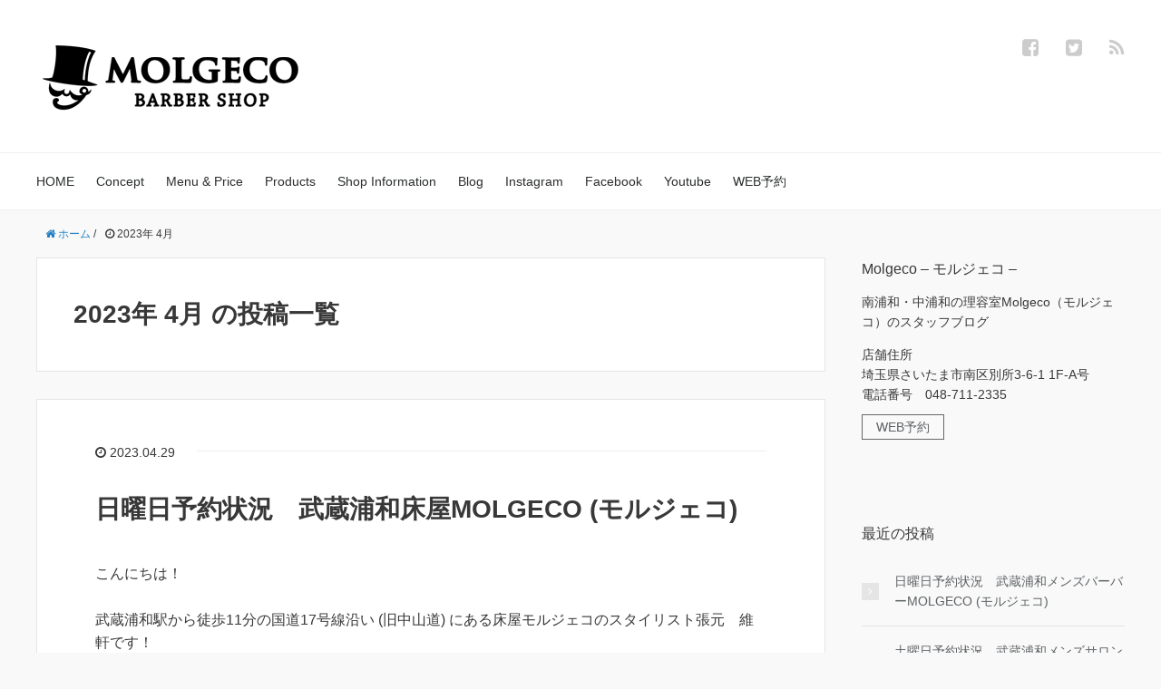

--- FILE ---
content_type: text/html; charset=UTF-8
request_url: https://molgeco.com/blog/archives/date/2023/04
body_size: 18534
content:
<!DOCTYPE HTML>
<html lang="ja">
<head prefix="og: http://ogp.me/ns# fb: http://ogp.me/ns/fb# article: http://ogp.me/ns/article#">
	<meta charset="UTF-8">
	
	<meta name="viewport" content="width=device-width,initial-scale=1.0">
	<!--[if lt IE 9]>
    <script src="http://html5shiv.googlecode.com/svn/trunk/html5.js"></script>
  <![endif]-->

<meta name='robots' content='noindex, follow' />
	<style>img:is([sizes="auto" i], [sizes^="auto," i]) { contain-intrinsic-size: 3000px 1500px }</style>
	<meta name="keywords" content="" />
<meta name="description" content="" />
<meta name="robots" content="index" />
<meta property="fb:admins" content="molgeco" />
<meta property="og:title" content="2023年 4月 の投稿一覧" />
<meta property="og:type" content="" />
<meta property="og:description" content="" />
<meta property="og:url" content="https://molgeco.com/blog/archives/date/2023/04" />
<meta property="og:image" content="" />
<meta property="og:locale" content="ja_JP" />
<meta property="og:site_name" content="MOLGECO（モルジェコ）武蔵浦和・中浦和・浦和理容室" />
<link href="https://plus.google.com/" rel="publisher" />
<meta content="summary" name="twitter:card" />
<meta content="molgeco" name="twitter:site" />


	<!-- This site is optimized with the Yoast SEO plugin v26.1.1 - https://yoast.com/wordpress/plugins/seo/ -->
	<title>4月 2023 - MOLGECO（モルジェコ）武蔵浦和・中浦和・浦和理容室</title>
	<meta property="og:locale" content="ja_JP" />
	<meta property="og:type" content="website" />
	<meta property="og:title" content="4月 2023 - MOLGECO（モルジェコ）武蔵浦和・中浦和・浦和理容室" />
	<meta property="og:url" content="https://molgeco.com/blog/archives/date/2023/04" />
	<meta property="og:site_name" content="MOLGECO（モルジェコ）武蔵浦和・中浦和・浦和理容室" />
	<meta name="twitter:card" content="summary_large_image" />
	<meta name="twitter:site" content="@molgeco" />
	<script type="application/ld+json" class="yoast-schema-graph">{"@context":"https://schema.org","@graph":[{"@type":"CollectionPage","@id":"https://molgeco.com/blog/archives/date/2023/04","url":"https://molgeco.com/blog/archives/date/2023/04","name":"4月 2023 - MOLGECO（モルジェコ）武蔵浦和・中浦和・浦和理容室","isPartOf":{"@id":"https://molgeco.com/blog/#website"},"breadcrumb":{"@id":"https://molgeco.com/blog/archives/date/2023/04#breadcrumb"},"inLanguage":"ja"},{"@type":"BreadcrumbList","@id":"https://molgeco.com/blog/archives/date/2023/04#breadcrumb","itemListElement":[{"@type":"ListItem","position":1,"name":"ホーム","item":"https://molgeco.com/blog"},{"@type":"ListItem","position":2,"name":"アーカイブ: 4月 2023"}]},{"@type":"WebSite","@id":"https://molgeco.com/blog/#website","url":"https://molgeco.com/blog/","name":"MOLGECO（モルジェコ）武蔵浦和・中浦和・浦和理容室","description":"武蔵浦和のサロンモルジェコ～「ここじゃなきゃダメ」なサロンを目指しています！～","potentialAction":[{"@type":"SearchAction","target":{"@type":"EntryPoint","urlTemplate":"https://molgeco.com/blog/?s={search_term_string}"},"query-input":{"@type":"PropertyValueSpecification","valueRequired":true,"valueName":"search_term_string"}}],"inLanguage":"ja"}]}</script>
	<!-- / Yoast SEO plugin. -->


<script type="text/javascript">
/* <![CDATA[ */
window._wpemojiSettings = {"baseUrl":"https:\/\/s.w.org\/images\/core\/emoji\/16.0.1\/72x72\/","ext":".png","svgUrl":"https:\/\/s.w.org\/images\/core\/emoji\/16.0.1\/svg\/","svgExt":".svg","source":{"concatemoji":"https:\/\/molgeco.com\/blog\/wp-includes\/js\/wp-emoji-release.min.js?ver=6.8.3"}};
/*! This file is auto-generated */
!function(s,n){var o,i,e;function c(e){try{var t={supportTests:e,timestamp:(new Date).valueOf()};sessionStorage.setItem(o,JSON.stringify(t))}catch(e){}}function p(e,t,n){e.clearRect(0,0,e.canvas.width,e.canvas.height),e.fillText(t,0,0);var t=new Uint32Array(e.getImageData(0,0,e.canvas.width,e.canvas.height).data),a=(e.clearRect(0,0,e.canvas.width,e.canvas.height),e.fillText(n,0,0),new Uint32Array(e.getImageData(0,0,e.canvas.width,e.canvas.height).data));return t.every(function(e,t){return e===a[t]})}function u(e,t){e.clearRect(0,0,e.canvas.width,e.canvas.height),e.fillText(t,0,0);for(var n=e.getImageData(16,16,1,1),a=0;a<n.data.length;a++)if(0!==n.data[a])return!1;return!0}function f(e,t,n,a){switch(t){case"flag":return n(e,"\ud83c\udff3\ufe0f\u200d\u26a7\ufe0f","\ud83c\udff3\ufe0f\u200b\u26a7\ufe0f")?!1:!n(e,"\ud83c\udde8\ud83c\uddf6","\ud83c\udde8\u200b\ud83c\uddf6")&&!n(e,"\ud83c\udff4\udb40\udc67\udb40\udc62\udb40\udc65\udb40\udc6e\udb40\udc67\udb40\udc7f","\ud83c\udff4\u200b\udb40\udc67\u200b\udb40\udc62\u200b\udb40\udc65\u200b\udb40\udc6e\u200b\udb40\udc67\u200b\udb40\udc7f");case"emoji":return!a(e,"\ud83e\udedf")}return!1}function g(e,t,n,a){var r="undefined"!=typeof WorkerGlobalScope&&self instanceof WorkerGlobalScope?new OffscreenCanvas(300,150):s.createElement("canvas"),o=r.getContext("2d",{willReadFrequently:!0}),i=(o.textBaseline="top",o.font="600 32px Arial",{});return e.forEach(function(e){i[e]=t(o,e,n,a)}),i}function t(e){var t=s.createElement("script");t.src=e,t.defer=!0,s.head.appendChild(t)}"undefined"!=typeof Promise&&(o="wpEmojiSettingsSupports",i=["flag","emoji"],n.supports={everything:!0,everythingExceptFlag:!0},e=new Promise(function(e){s.addEventListener("DOMContentLoaded",e,{once:!0})}),new Promise(function(t){var n=function(){try{var e=JSON.parse(sessionStorage.getItem(o));if("object"==typeof e&&"number"==typeof e.timestamp&&(new Date).valueOf()<e.timestamp+604800&&"object"==typeof e.supportTests)return e.supportTests}catch(e){}return null}();if(!n){if("undefined"!=typeof Worker&&"undefined"!=typeof OffscreenCanvas&&"undefined"!=typeof URL&&URL.createObjectURL&&"undefined"!=typeof Blob)try{var e="postMessage("+g.toString()+"("+[JSON.stringify(i),f.toString(),p.toString(),u.toString()].join(",")+"));",a=new Blob([e],{type:"text/javascript"}),r=new Worker(URL.createObjectURL(a),{name:"wpTestEmojiSupports"});return void(r.onmessage=function(e){c(n=e.data),r.terminate(),t(n)})}catch(e){}c(n=g(i,f,p,u))}t(n)}).then(function(e){for(var t in e)n.supports[t]=e[t],n.supports.everything=n.supports.everything&&n.supports[t],"flag"!==t&&(n.supports.everythingExceptFlag=n.supports.everythingExceptFlag&&n.supports[t]);n.supports.everythingExceptFlag=n.supports.everythingExceptFlag&&!n.supports.flag,n.DOMReady=!1,n.readyCallback=function(){n.DOMReady=!0}}).then(function(){return e}).then(function(){var e;n.supports.everything||(n.readyCallback(),(e=n.source||{}).concatemoji?t(e.concatemoji):e.wpemoji&&e.twemoji&&(t(e.twemoji),t(e.wpemoji)))}))}((window,document),window._wpemojiSettings);
/* ]]> */
</script>
<link rel='stylesheet' id='base-css-css' href='https://molgeco.com/blog/wp-content/themes/SalonBlog/base.css?ver=6.8.3' type='text/css' media='all' />
<link rel='stylesheet' id='main-css-css' href='https://molgeco.com/blog/wp-content/themes/blog_molgeco/style.css?ver=6.8.3' type='text/css' media='all' />
<link rel='stylesheet' id='font-awesome-css' href='https://molgeco.com/blog/wp-content/themes/SalonBlog/lib/fonts/font-awesome-4.5.0/css/font-awesome.min.css?ver=6.8.3' type='text/css' media='all' />
<style id='wp-emoji-styles-inline-css' type='text/css'>

	img.wp-smiley, img.emoji {
		display: inline !important;
		border: none !important;
		box-shadow: none !important;
		height: 1em !important;
		width: 1em !important;
		margin: 0 0.07em !important;
		vertical-align: -0.1em !important;
		background: none !important;
		padding: 0 !important;
	}
</style>
<link rel='stylesheet' id='wp-block-library-css' href='https://molgeco.com/blog/wp-includes/css/dist/block-library/style.min.css?ver=6.8.3' type='text/css' media='all' />
<style id='classic-theme-styles-inline-css' type='text/css'>
/*! This file is auto-generated */
.wp-block-button__link{color:#fff;background-color:#32373c;border-radius:9999px;box-shadow:none;text-decoration:none;padding:calc(.667em + 2px) calc(1.333em + 2px);font-size:1.125em}.wp-block-file__button{background:#32373c;color:#fff;text-decoration:none}
</style>
<style id='global-styles-inline-css' type='text/css'>
:root{--wp--preset--aspect-ratio--square: 1;--wp--preset--aspect-ratio--4-3: 4/3;--wp--preset--aspect-ratio--3-4: 3/4;--wp--preset--aspect-ratio--3-2: 3/2;--wp--preset--aspect-ratio--2-3: 2/3;--wp--preset--aspect-ratio--16-9: 16/9;--wp--preset--aspect-ratio--9-16: 9/16;--wp--preset--color--black: #000000;--wp--preset--color--cyan-bluish-gray: #abb8c3;--wp--preset--color--white: #ffffff;--wp--preset--color--pale-pink: #f78da7;--wp--preset--color--vivid-red: #cf2e2e;--wp--preset--color--luminous-vivid-orange: #ff6900;--wp--preset--color--luminous-vivid-amber: #fcb900;--wp--preset--color--light-green-cyan: #7bdcb5;--wp--preset--color--vivid-green-cyan: #00d084;--wp--preset--color--pale-cyan-blue: #8ed1fc;--wp--preset--color--vivid-cyan-blue: #0693e3;--wp--preset--color--vivid-purple: #9b51e0;--wp--preset--gradient--vivid-cyan-blue-to-vivid-purple: linear-gradient(135deg,rgba(6,147,227,1) 0%,rgb(155,81,224) 100%);--wp--preset--gradient--light-green-cyan-to-vivid-green-cyan: linear-gradient(135deg,rgb(122,220,180) 0%,rgb(0,208,130) 100%);--wp--preset--gradient--luminous-vivid-amber-to-luminous-vivid-orange: linear-gradient(135deg,rgba(252,185,0,1) 0%,rgba(255,105,0,1) 100%);--wp--preset--gradient--luminous-vivid-orange-to-vivid-red: linear-gradient(135deg,rgba(255,105,0,1) 0%,rgb(207,46,46) 100%);--wp--preset--gradient--very-light-gray-to-cyan-bluish-gray: linear-gradient(135deg,rgb(238,238,238) 0%,rgb(169,184,195) 100%);--wp--preset--gradient--cool-to-warm-spectrum: linear-gradient(135deg,rgb(74,234,220) 0%,rgb(151,120,209) 20%,rgb(207,42,186) 40%,rgb(238,44,130) 60%,rgb(251,105,98) 80%,rgb(254,248,76) 100%);--wp--preset--gradient--blush-light-purple: linear-gradient(135deg,rgb(255,206,236) 0%,rgb(152,150,240) 100%);--wp--preset--gradient--blush-bordeaux: linear-gradient(135deg,rgb(254,205,165) 0%,rgb(254,45,45) 50%,rgb(107,0,62) 100%);--wp--preset--gradient--luminous-dusk: linear-gradient(135deg,rgb(255,203,112) 0%,rgb(199,81,192) 50%,rgb(65,88,208) 100%);--wp--preset--gradient--pale-ocean: linear-gradient(135deg,rgb(255,245,203) 0%,rgb(182,227,212) 50%,rgb(51,167,181) 100%);--wp--preset--gradient--electric-grass: linear-gradient(135deg,rgb(202,248,128) 0%,rgb(113,206,126) 100%);--wp--preset--gradient--midnight: linear-gradient(135deg,rgb(2,3,129) 0%,rgb(40,116,252) 100%);--wp--preset--font-size--small: 13px;--wp--preset--font-size--medium: 20px;--wp--preset--font-size--large: 36px;--wp--preset--font-size--x-large: 42px;--wp--preset--spacing--20: 0.44rem;--wp--preset--spacing--30: 0.67rem;--wp--preset--spacing--40: 1rem;--wp--preset--spacing--50: 1.5rem;--wp--preset--spacing--60: 2.25rem;--wp--preset--spacing--70: 3.38rem;--wp--preset--spacing--80: 5.06rem;--wp--preset--shadow--natural: 6px 6px 9px rgba(0, 0, 0, 0.2);--wp--preset--shadow--deep: 12px 12px 50px rgba(0, 0, 0, 0.4);--wp--preset--shadow--sharp: 6px 6px 0px rgba(0, 0, 0, 0.2);--wp--preset--shadow--outlined: 6px 6px 0px -3px rgba(255, 255, 255, 1), 6px 6px rgba(0, 0, 0, 1);--wp--preset--shadow--crisp: 6px 6px 0px rgba(0, 0, 0, 1);}:where(.is-layout-flex){gap: 0.5em;}:where(.is-layout-grid){gap: 0.5em;}body .is-layout-flex{display: flex;}.is-layout-flex{flex-wrap: wrap;align-items: center;}.is-layout-flex > :is(*, div){margin: 0;}body .is-layout-grid{display: grid;}.is-layout-grid > :is(*, div){margin: 0;}:where(.wp-block-columns.is-layout-flex){gap: 2em;}:where(.wp-block-columns.is-layout-grid){gap: 2em;}:where(.wp-block-post-template.is-layout-flex){gap: 1.25em;}:where(.wp-block-post-template.is-layout-grid){gap: 1.25em;}.has-black-color{color: var(--wp--preset--color--black) !important;}.has-cyan-bluish-gray-color{color: var(--wp--preset--color--cyan-bluish-gray) !important;}.has-white-color{color: var(--wp--preset--color--white) !important;}.has-pale-pink-color{color: var(--wp--preset--color--pale-pink) !important;}.has-vivid-red-color{color: var(--wp--preset--color--vivid-red) !important;}.has-luminous-vivid-orange-color{color: var(--wp--preset--color--luminous-vivid-orange) !important;}.has-luminous-vivid-amber-color{color: var(--wp--preset--color--luminous-vivid-amber) !important;}.has-light-green-cyan-color{color: var(--wp--preset--color--light-green-cyan) !important;}.has-vivid-green-cyan-color{color: var(--wp--preset--color--vivid-green-cyan) !important;}.has-pale-cyan-blue-color{color: var(--wp--preset--color--pale-cyan-blue) !important;}.has-vivid-cyan-blue-color{color: var(--wp--preset--color--vivid-cyan-blue) !important;}.has-vivid-purple-color{color: var(--wp--preset--color--vivid-purple) !important;}.has-black-background-color{background-color: var(--wp--preset--color--black) !important;}.has-cyan-bluish-gray-background-color{background-color: var(--wp--preset--color--cyan-bluish-gray) !important;}.has-white-background-color{background-color: var(--wp--preset--color--white) !important;}.has-pale-pink-background-color{background-color: var(--wp--preset--color--pale-pink) !important;}.has-vivid-red-background-color{background-color: var(--wp--preset--color--vivid-red) !important;}.has-luminous-vivid-orange-background-color{background-color: var(--wp--preset--color--luminous-vivid-orange) !important;}.has-luminous-vivid-amber-background-color{background-color: var(--wp--preset--color--luminous-vivid-amber) !important;}.has-light-green-cyan-background-color{background-color: var(--wp--preset--color--light-green-cyan) !important;}.has-vivid-green-cyan-background-color{background-color: var(--wp--preset--color--vivid-green-cyan) !important;}.has-pale-cyan-blue-background-color{background-color: var(--wp--preset--color--pale-cyan-blue) !important;}.has-vivid-cyan-blue-background-color{background-color: var(--wp--preset--color--vivid-cyan-blue) !important;}.has-vivid-purple-background-color{background-color: var(--wp--preset--color--vivid-purple) !important;}.has-black-border-color{border-color: var(--wp--preset--color--black) !important;}.has-cyan-bluish-gray-border-color{border-color: var(--wp--preset--color--cyan-bluish-gray) !important;}.has-white-border-color{border-color: var(--wp--preset--color--white) !important;}.has-pale-pink-border-color{border-color: var(--wp--preset--color--pale-pink) !important;}.has-vivid-red-border-color{border-color: var(--wp--preset--color--vivid-red) !important;}.has-luminous-vivid-orange-border-color{border-color: var(--wp--preset--color--luminous-vivid-orange) !important;}.has-luminous-vivid-amber-border-color{border-color: var(--wp--preset--color--luminous-vivid-amber) !important;}.has-light-green-cyan-border-color{border-color: var(--wp--preset--color--light-green-cyan) !important;}.has-vivid-green-cyan-border-color{border-color: var(--wp--preset--color--vivid-green-cyan) !important;}.has-pale-cyan-blue-border-color{border-color: var(--wp--preset--color--pale-cyan-blue) !important;}.has-vivid-cyan-blue-border-color{border-color: var(--wp--preset--color--vivid-cyan-blue) !important;}.has-vivid-purple-border-color{border-color: var(--wp--preset--color--vivid-purple) !important;}.has-vivid-cyan-blue-to-vivid-purple-gradient-background{background: var(--wp--preset--gradient--vivid-cyan-blue-to-vivid-purple) !important;}.has-light-green-cyan-to-vivid-green-cyan-gradient-background{background: var(--wp--preset--gradient--light-green-cyan-to-vivid-green-cyan) !important;}.has-luminous-vivid-amber-to-luminous-vivid-orange-gradient-background{background: var(--wp--preset--gradient--luminous-vivid-amber-to-luminous-vivid-orange) !important;}.has-luminous-vivid-orange-to-vivid-red-gradient-background{background: var(--wp--preset--gradient--luminous-vivid-orange-to-vivid-red) !important;}.has-very-light-gray-to-cyan-bluish-gray-gradient-background{background: var(--wp--preset--gradient--very-light-gray-to-cyan-bluish-gray) !important;}.has-cool-to-warm-spectrum-gradient-background{background: var(--wp--preset--gradient--cool-to-warm-spectrum) !important;}.has-blush-light-purple-gradient-background{background: var(--wp--preset--gradient--blush-light-purple) !important;}.has-blush-bordeaux-gradient-background{background: var(--wp--preset--gradient--blush-bordeaux) !important;}.has-luminous-dusk-gradient-background{background: var(--wp--preset--gradient--luminous-dusk) !important;}.has-pale-ocean-gradient-background{background: var(--wp--preset--gradient--pale-ocean) !important;}.has-electric-grass-gradient-background{background: var(--wp--preset--gradient--electric-grass) !important;}.has-midnight-gradient-background{background: var(--wp--preset--gradient--midnight) !important;}.has-small-font-size{font-size: var(--wp--preset--font-size--small) !important;}.has-medium-font-size{font-size: var(--wp--preset--font-size--medium) !important;}.has-large-font-size{font-size: var(--wp--preset--font-size--large) !important;}.has-x-large-font-size{font-size: var(--wp--preset--font-size--x-large) !important;}
:where(.wp-block-post-template.is-layout-flex){gap: 1.25em;}:where(.wp-block-post-template.is-layout-grid){gap: 1.25em;}
:where(.wp-block-columns.is-layout-flex){gap: 2em;}:where(.wp-block-columns.is-layout-grid){gap: 2em;}
:root :where(.wp-block-pullquote){font-size: 1.5em;line-height: 1.6;}
</style>
<link rel='stylesheet' id='parent-style-css' href='https://molgeco.com/blog/wp-content/themes/SalonBlog/style.css?ver=6.8.3' type='text/css' media='all' />
<link rel='stylesheet' id='child-style-css' href='https://molgeco.com/blog/wp-content/themes/blog_molgeco/style.css?ver=6.8.3' type='text/css' media='all' />
<script type="text/javascript" src="https://molgeco.com/blog/wp-includes/js/jquery/jquery.min.js?ver=3.7.1" id="jquery-core-js"></script>
<script type="text/javascript" src="https://molgeco.com/blog/wp-includes/js/jquery/jquery-migrate.min.js?ver=3.4.1" id="jquery-migrate-js"></script>
<link rel="https://api.w.org/" href="https://molgeco.com/blog/wp-json/" /><link rel="EditURI" type="application/rsd+xml" title="RSD" href="https://molgeco.com/blog/xmlrpc.php?rsd" />
<meta name="generator" content="WordPress 6.8.3" />
<link rel="next" href="https://molgeco.com/blog/archives/date/2023/04/page/2" />

<!-- Global site tag (gtag.js) - Google Analytics -->
<script async src="https://www.googletagmanager.com/gtag/js?id=UA-179318681-1"></script>
<script>
  window.dataLayer = window.dataLayer || [];
  function gtag(){dataLayer.push(arguments);}
  gtag('js', new Date());

  gtag('config', 'UA-179318681-1');
</script>
</head>

<body id="#top" class="archive date wp-theme-SalonBlog wp-child-theme-blog_molgeco left-content default" itemschope="itemscope" itemtype="http://schema.org/WebPage">

  <div id="fb-root"></div>
<script>(function(d, s, id) {
  var js, fjs = d.getElementsByTagName(s)[0];
  if (d.getElementById(id)) return;
  js = d.createElement(s); js.id = id;
  js.src = "//connect.facebook.net/ja_JP/sdk.js#xfbml=1&version=v2.8&appId=";
  fjs.parentNode.insertBefore(js, fjs);
}(document, 'script', 'facebook-jssdk'));</script>


<header id="header" role="banner" itemscope="itemscope" itemtype="http://schema.org/WPHeader">
  <div class="wrap">
          <p id="logo" itemprop="headline">
        <a href="https://molgeco.com/blog"><img src="http://molgeco.com/blog/wp-content/uploads/2020/10/bloglogo-1.png" alt="MOLGECO（モルジェコ）武蔵浦和・中浦和・浦和理容室" /></a>
      </p>

  <div id="header-sns" class="sp-hide"><ul><li class="facebook_icon"><a href="https://www.facebook.com/molgeco" target="_blank"><i class="fa fa-facebook-square"></i></li><li class="twitter_icon"><a target="_blank" href="https://twitter.com/molgeco"><i class="fa fa-twitter-square"></i></a></li><li class="feedly_icon"><a target="_blank" href="https://feedly.com/i/subscription/feed/https%3A%2F%2Fmolgeco.com%2Fblog%2Ffeed"><i class="fa fa-rss"></i></a></li></ul></div>
        <div id="header-menu-tog"> <a href="#"><i class="fa fa-align-justify"></i></a></div>
  </div>
</header>

<!-- start global nav  -->
<!---->
<nav id="gnav" role="navigation" itemscope="itemscope" itemtype="http://scheme.org/SiteNavigationElement">
  <div class="wrap">
  <div id="gnav-container" class="gnav-container"><ul id="gnav-ul" class="clearfix"><li id="menu-item-68" class="menu-item menu-item-type-custom menu-item-object-custom menu-item-68"><a href="/">HOME</a></li>
<li id="menu-item-355" class="menu-item menu-item-type-custom menu-item-object-custom menu-item-355"><a href="/#concept">Concept</a></li>
<li id="menu-item-357" class="menu-item menu-item-type-custom menu-item-object-custom menu-item-357"><a href="/#price">Menu &#038; Price</a></li>
<li id="menu-item-1036" class="menu-item menu-item-type-custom menu-item-object-custom menu-item-1036"><a href="/products.php">Products</a></li>
<li id="menu-item-358" class="menu-item menu-item-type-custom menu-item-object-custom menu-item-358"><a href="/#shop">Shop Information</a></li>
<li id="menu-item-69" class="menu-item menu-item-type-custom menu-item-object-custom menu-item-69"><a href="/blog/">Blog</a></li>
<li id="menu-item-99" class="menu-item menu-item-type-custom menu-item-object-custom menu-item-99"><a target="_blank" href="https://www.instagram.com/molgeco/">Instagram</a></li>
<li id="menu-item-101" class="menu-item menu-item-type-custom menu-item-object-custom menu-item-101"><a target="_blank" href="https://www.facebook.com/molgeco">Facebook</a></li>
<li id="menu-item-1035" class="menu-item menu-item-type-custom menu-item-object-custom menu-item-1035"><a target="_blank" href="https://www.youtube.com/channel/UC1oOznrG_7n6DNLoD3V5Kog">Youtube</a></li>
<li id="menu-item-359" class="reserve menu-item menu-item-type-custom menu-item-object-custom menu-item-359"><a href="https://sam004.salonanswer.com/sas/reserve/molgeco/">WEB予約</a></li>
</ul></div>    </div>
</nav>


<div id="content">

<div class="wrap">
    <ol class="breadcrumb clearfix"><li itemscope="itemscope" itemtype="http://data-vocabulary.org/Breadcrumb"><a href="https://molgeco.com/blog" itemprop="url"><i class="fa fa-home"></i> <span itemprop="title">ホーム</span></a> / </li><li><i class="fa fa-clock-o"></i> 2023年 4月 </li></ol>
  <div id="main" class="col-md-8">

    <div class="main-inner">

    <section class="cat-content">
      <header class="cat-header">
        <h1 class="post-title">2023年 4月 の投稿一覧</h1>
      </header>
      
    </section>

    <div class="post-loop-wrap">
    
<article id="post-5118" class="post-5118 post type-post status-publish format-standard hentry category-22 tag-42 firstpost" itemscope="itemscope" itemtype="http://schema.org/BlogPosting">

      <header class="post-header">
        <ul class="post-meta list-inline">
          <li class="date updated" itemprop="datePublished" datetime="2023-04-29T19:55:06+09:00"><i class="fa fa-clock-o"></i> 2023.04.29</li>
        </ul>
        <h2 class="post-title" itemprop="headline"><a href="https://molgeco.com/blog/archives/5118">日曜日予約状況　武蔵浦和床屋MOLGECO (モルジェコ)</a></h2>
      </header>

      <section class="post-content" itemprop="text">

        
        <p>こんにちは！</p>
<p>武蔵浦和駅から徒歩11分の国道17号線沿い (旧中山道) にある床屋モルジェコのスタイリスト張元　維軒です！</p>
<p>&nbsp;</p>
<p>&nbsp;</p>
<p>&nbsp;</p>
<p>&nbsp;</p>
<p>&nbsp;</p>
<p>&nbsp;</p>
<p>29日土曜20時現在の予約状況になります。</p>
<p>30日日曜日は、満員御礼&#x1f235;、終日ご予約全て埋まっております。</p>
<p>&nbsp;</p>
<p>いつもありがとうございます&#x1f647;</p>
<p>&nbsp;</p>
<p>G.W期間中のご予約状況ですが、</p>
<p>4/30〜5/3まで今のところご予約全て埋まっております！</p>
<p>5/4以降からまだ空きがございますので、ぜひご予約ご検討ください&#x1f64f;！</p>
<p>また、キャンセルも出る可能性ございますので、</p>
<p>引き続きキャンセル待ちご希望のお問い合わせもお待ちしております！</p>
<p>&nbsp;</p>
<p>僕たちはG.W期間中営業頑張っていきますが、</p>
<p>お休み連休の方はぜひゆっくりして下さいね&#x2728;</p>
<p>&nbsp;</p>
<p>&nbsp;</p>
<p>&nbsp;</p>
<hr />
<p>&nbsp;</p>
<h3>ネット予約画面でのTELマークについてご案内できない、埋まっていると思われる方もいらっしゃるようですが、</h3>
<p>&nbsp;</p>
<h1>基本的にTELマークはご案内出来る可能性が高め、大ありと思っていただきたいと思います！</h1>
<p>&nbsp;</p>
<p>↓  ネット予約のTEL画面についての過去の説明記事</p>
<p><iframe class="wp-embedded-content" title="“ネット予約のTELマークについて！　中浦和理容室モルジェコ” — MOLGECO（モルジェコ）武蔵浦和・中浦和・浦和理容室" src="https://molgeco.com/blog/archives/3077/embed#?secret=89rRi0idPE" width="500" height="251" frameborder="0" marginwidth="0" marginheight="0" scrolling="no" sandbox="allow-scripts" data-secret="89rRi0idPE" data-mce-fragment="1"></iframe></p>
<p>&nbsp;</p>
<p>明日も宜しくお願い致します！</p>
<p><img fetchpriority="high" decoding="async" class="alignnone size-medium wp-image-2974" src="https://molgeco.com/blog/wp-content/uploads/2021/11/3FD5F86B-9FC4-41B5-AC4D-2ACFEAE88195-300x276.png" sizes="(max-width: 300px) 100vw, 300px" srcset="https://molgeco.com/blog/wp-content/uploads/2021/11/3FD5F86B-9FC4-41B5-AC4D-2ACFEAE88195-300x276.png 300w, https://molgeco.com/blog/wp-content/uploads/2021/11/3FD5F86B-9FC4-41B5-AC4D-2ACFEAE88195-1024x942.png 1024w, https://molgeco.com/blog/wp-content/uploads/2021/11/3FD5F86B-9FC4-41B5-AC4D-2ACFEAE88195-768x707.png 768w, https://molgeco.com/blog/wp-content/uploads/2021/11/3FD5F86B-9FC4-41B5-AC4D-2ACFEAE88195-233x214.png 233w, https://molgeco.com/blog/wp-content/uploads/2021/11/3FD5F86B-9FC4-41B5-AC4D-2ACFEAE88195-282x260.png 282w, https://molgeco.com/blog/wp-content/uploads/2021/11/3FD5F86B-9FC4-41B5-AC4D-2ACFEAE88195.png 1350w" alt="" width="300" height="276" /></p>
<p>&nbsp;</p>
<p class="p3"><span class="s4">ネット予約が</span><span class="s3">TEL</span><span class="s4">マークになっていて、営業時間外で電話も対応できない時間帯の場合</span><span class="s3">etc</span><span class="s4">、、</span></p>
<p class="p3"><strong><span class="s4">モルジェコ公式</span><span class="s3">LINE</span><span class="s4">や</span><span class="s3">Instagram</span><span class="s4">、</span><span class="s3">Facebook</span><span class="s4">の</span><span class="s3">DM</span><span class="s4">、メッセージなどいただければ営業時間外でもご予約対応致します！</span></strong></p>
<p class="p3"><span class="s3">HP</span><span class="s4">下のリンクから飛べますので、急ぎの方はぜひご利用ください♪</span></p>
<p>&nbsp;</p>
<hr />
<p>&nbsp;</p>
<p>＊<strong>土日のご予約のお問い合わせで、</strong></p>
<p><strong>当日ご希望のお時間が埋まっていてご案内出来ずお断りしてしまうパターンが少しずつ増えてきました。</strong></p>
<h2><strong>なるべく早めのご予約をお勧め致します！</strong></h2>
<p>&nbsp;</p>
<p>ぜひ、よろしくお願い致します！</p>
<p>&nbsp;</p>
<hr />
<p>&nbsp;</p>
<p>また、スタッフ2名で稼働していますが、</p>
<p>2名ともエステ施術に入っていてどうしても電話に出られない場合、稀に</p>
<p>&nbsp;</p>
<h3><strong>「留守番電話対応」</strong></h3>
<p>をさせていただいてまして、</p>
<p>ネット予約を促させてもらったり、ネット予約で×になってる時間帯に予約を入れたい場合、または急ぎな場合、</p>
<p>ピーっと音が鳴ってから</p>
<p>&nbsp;</p>
<h3><strong>「折り返し希望」</strong></h3>
<p>とおっしゃっていただければ、手が空き次第順に折り返しお電話こちらからしまして、対応出来ればと思います。</p>
<p>お電話番号は当店ナンバーディスプレイ対応で番号表示されていますので、ご安心ください！</p>
<p>そんなに無いですが、稀にそういった対応させていただいてますので、ご協力いただければと思います。</p>
<p>よろしくお願い致します。</p>
<p>&nbsp;</p>
<hr />
<p>&nbsp;</p>
<p class="p1"><span class="s1">モルジェコでは公式</span><span class="s2">LINE</span><span class="s1">でお気軽にお問い合わせ、ご予約なども承れます！</span></p>
<p class="p1"><span class="s1">公式</span><span class="s2">LINE</span><span class="s1">はこちらから！</span></p>
<p class="p2"><span class="s2">↓</span></p>
<p class="p2"><span class="s2"><a href="https://liff.line.me/1645278921-kWRPP32q?accountId=879qkxgw&amp;openerPlatform=native&amp;openerKey=talkroom%3Aheader#mst_challenge=iVjF24fyXkj3hCPEL8mcVuFAnZzLcgSaqzxY3SdSqkY">公式LINE</a></span></p>
<p class="p1"><span class="s1">ネット予約はこちらから♪</span></p>
<p class="p2"><span class="s2">↓</span></p>
<p class="p2"><span class="s2"><a href="https://sam004.salonanswer.com/sas/reserve/molgeco/">24時間ネット予約</a></span></p>
<p class="p2"><span class="s2"> </span></p>
<p class="p1"><span class="s1">各種</span><span class="s2">SNS</span><span class="s1">のフォローもぜひよろしくお願いします！</span></p>
<p class="p2"><span class="s2"><a href="https://www.instagram.com/molgeco/?hl=ja">Instagram</a></span></p>
<p class="p2"><a href="https://m.facebook.com/molgeco/">Facebook</a></p>
<p class="p2"><span class="s2"><a href="https://mobile.twitter.com/molgeco">Twitter</a></span></p>
<p class="p1"><span class="s2">YouTube</span><span class="s1">もやっていますので、そちらの方も良かったらチェックお願い致します！</span></p>
<p class="p2"><span class="s2"><a href="https://m.youtube.com/channel/UC1oOznrG_7n6DNLoD3V5Kog">公式 YouTube</a></span></p>
<p>&nbsp;</p>
<div># 埼玉</div>
<div># さいたま市</div>
<div># 武蔵浦和</div>
<div># 浦和</div>
<div># 埼玉バーバー</div>
<div># 埼玉メンズサロン</div>
<div># バーバー</div>
<div># 床屋</div>
<div># 理容室</div>
<div># MOLGECO</div>
<div># モルジェコ</div>
<div># 埼玉メンズパーマ</div>

      </section>

    </article>
    
<article id="post-5112" class="post-5112 post type-post status-publish format-standard hentry category-22 tag-42" itemscope="itemscope" itemtype="http://schema.org/BlogPosting">

      <header class="post-header">
        <ul class="post-meta list-inline">
          <li class="date updated" itemprop="datePublished" datetime="2023-04-28T23:57:28+09:00"><i class="fa fa-clock-o"></i> 2023.04.28</li>
        </ul>
        <h2 class="post-title" itemprop="headline"><a href="https://molgeco.com/blog/archives/5112">土曜日予約状況　武蔵浦和理容室MOLGECO (モルジェコ)</a></h2>
      </header>

      <section class="post-content" itemprop="text">

        
        <p>こんにちは！</p>
<p>武蔵浦和駅から徒歩11分の理容室モルジェコのスタイリスト張元　維軒です！</p>
<p>&nbsp;</p>
<p>&nbsp;</p>
<p>&nbsp;</p>
<p>&nbsp;</p>
<p>&nbsp;</p>
<p>&nbsp;</p>
<p>28日金曜23時現場の予約状況になります。</p>
<p>明日29日土曜は、満員御礼&#x1f235;、ご予約全て埋まっております。</p>
<p>いつもご利用いただきありがとうございます&#x1f647;&#x2728;</p>
<p>翌日30日日曜も今のところ満席&#x1f235;となっておりますが、</p>
<p>G.W期間中はまだ空きもわりとありますので、ぜひお問い合わせ下さい！</p>
<p>キャンセル待ちも随時承っておりますので、そちらの方もご検討ください！</p>
<p>&nbsp;</p>
<p>&nbsp;</p>
<p>&nbsp;</p>
<hr />
<p>&nbsp;</p>
<h3>ネット予約画面でのTELマークについてご案内できない、埋まっていると思われる方もいらっしゃるようですが、</h3>
<p>&nbsp;</p>
<h1>基本的にTELマークはご案内出来る可能性が高め、大ありと思っていただきたいと思います！</h1>
<p>&nbsp;</p>
<p>↓  ネット予約のTEL画面についての過去の説明記事</p>
<p><iframe class="wp-embedded-content" title="“ネット予約のTELマークについて！　中浦和理容室モルジェコ” — MOLGECO（モルジェコ）武蔵浦和・中浦和・浦和理容室" src="https://molgeco.com/blog/archives/3077/embed#?secret=89rRi0idPE" width="500" height="251" frameborder="0" marginwidth="0" marginheight="0" scrolling="no" sandbox="allow-scripts" data-secret="89rRi0idPE" data-mce-fragment="1"></iframe></p>
<p>&nbsp;</p>
<p>明日も宜しくお願い致します！</p>
<p><img loading="lazy" decoding="async" class="alignnone size-medium wp-image-4404" src="https://molgeco.com/blog/wp-content/uploads/2022/10/86B96B9F-64B6-4167-9962-6EA41AB8F77B-300x180.png" sizes="auto, (max-width: 300px) 100vw, 300px" srcset="https://molgeco.com/blog/wp-content/uploads/2022/10/86B96B9F-64B6-4167-9962-6EA41AB8F77B-300x180.png 300w, https://molgeco.com/blog/wp-content/uploads/2022/10/86B96B9F-64B6-4167-9962-6EA41AB8F77B-1024x614.png 1024w, https://molgeco.com/blog/wp-content/uploads/2022/10/86B96B9F-64B6-4167-9962-6EA41AB8F77B-768x461.png 768w, https://molgeco.com/blog/wp-content/uploads/2022/10/86B96B9F-64B6-4167-9962-6EA41AB8F77B-1536x922.png 1536w, https://molgeco.com/blog/wp-content/uploads/2022/10/86B96B9F-64B6-4167-9962-6EA41AB8F77B-304x182.png 304w, https://molgeco.com/blog/wp-content/uploads/2022/10/86B96B9F-64B6-4167-9962-6EA41AB8F77B-282x169.png 282w, https://molgeco.com/blog/wp-content/uploads/2022/10/86B96B9F-64B6-4167-9962-6EA41AB8F77B.png 1750w" alt="" width="300" height="180" /></p>
<p>&nbsp;</p>
<p class="p3"><span class="s4">ネット予約が</span><span class="s3">TEL</span><span class="s4">マークになっていて、営業時間外で電話も対応できない時間帯の場合</span><span class="s3">etc</span><span class="s4">、、</span></p>
<p class="p3"><strong><span class="s4">モルジェコ公式</span><span class="s3">LINE</span><span class="s4">や</span><span class="s3">Instagram</span><span class="s4">、</span><span class="s3">Facebook</span><span class="s4">の</span><span class="s3">DM</span><span class="s4">、メッセージなどいただければ営業時間外でもご予約対応致します！</span></strong></p>
<p class="p3"><span class="s3">HP</span><span class="s4">下のリンクから飛べますので、急ぎの方はぜひご利用ください♪</span></p>
<p>&nbsp;</p>
<hr />
<p>&nbsp;</p>
<p>＊<strong>土日のご予約のお問い合わせで、</strong></p>
<p><strong>当日ご希望のお時間が埋まっていてご案内出来ずお断りしてしまうパターンが少しずつ増えてきました。</strong></p>
<h2><strong>なるべく早めのご予約をお勧め致します！</strong></h2>
<p>&nbsp;</p>
<p>ぜひ、よろしくお願い致します！</p>
<p>&nbsp;</p>
<hr />
<p>&nbsp;</p>
<p>また、スタッフ2名で稼働していますが、</p>
<p>2名ともエステ施術に入っていてどうしても電話に出られない場合、稀に</p>
<p>&nbsp;</p>
<h3><strong>「留守番電話対応」</strong></h3>
<p>をさせていただいてまして、</p>
<p>ネット予約を促させてもらったり、ネット予約で×になってる時間帯に予約を入れたい場合、または急ぎな場合、</p>
<p>ピーっと音が鳴ってから</p>
<p>&nbsp;</p>
<h3><strong>「折り返し希望」</strong></h3>
<p>とおっしゃっていただければ、手が空き次第順に折り返しお電話こちらからしまして、対応出来ればと思います。</p>
<p>お電話番号は当店ナンバーディスプレイ対応で番号表示されていますので、ご安心ください！</p>
<p>そんなに無いですが、稀にそういった対応させていただいてますので、ご協力いただければと思います。</p>
<p>よろしくお願い致します。</p>
<p>&nbsp;</p>
<hr />
<p>&nbsp;</p>
<p class="p1"><span class="s1">モルジェコでは公式</span><span class="s2">LINE</span><span class="s1">でお気軽にお問い合わせ、ご予約なども承れます！</span></p>
<p class="p1"><span class="s1">公式</span><span class="s2">LINE</span><span class="s1">はこちらから！</span></p>
<p class="p2"><span class="s2">↓</span></p>
<p class="p2"><span class="s2"><a href="https://liff.line.me/1645278921-kWRPP32q?accountId=879qkxgw&amp;openerPlatform=native&amp;openerKey=talkroom%3Aheader#mst_challenge=iVjF24fyXkj3hCPEL8mcVuFAnZzLcgSaqzxY3SdSqkY">公式LINE</a></span></p>
<p class="p1"><span class="s1">ネット予約はこちらから♪</span></p>
<p class="p2"><span class="s2">↓</span></p>
<p class="p2"><span class="s2"><a href="https://sam004.salonanswer.com/sas/reserve/molgeco/">24時間ネット予約</a></span></p>
<p class="p2"><span class="s2"> </span></p>
<p class="p1"><span class="s1">各種</span><span class="s2">SNS</span><span class="s1">のフォローもぜひよろしくお願いします！</span></p>
<p class="p2"><span class="s2"><a href="https://www.instagram.com/molgeco/?hl=ja">Instagram</a></span></p>
<p class="p2"><a href="https://m.facebook.com/molgeco/">Facebook</a></p>
<p class="p2"><span class="s2"><a href="https://mobile.twitter.com/molgeco">Twitter</a></span></p>
<p class="p1"><span class="s2">YouTube</span><span class="s1">もやっていますので、そちらの方も良かったらチェックお願い致します！</span></p>
<p class="p2"><span class="s2"><a href="https://m.youtube.com/channel/UC1oOznrG_7n6DNLoD3V5Kog">公式 YouTube</a></span></p>
<p>&nbsp;</p>
<div># 埼玉</div>
<div># さいたま市</div>
<div># 武蔵浦和</div>
<div># 浦和</div>
<div># 埼玉バーバー</div>
<div># 埼玉メンズサロン</div>
<div># バーバー</div>
<div># 床屋</div>
<div># 理容室</div>
<div># MOLGECO</div>
<div># モルジェコ</div>
<div># 埼玉メンズパーマ</div>

      </section>

    </article>
    
<article id="post-5105" class="post-5105 post type-post status-publish format-standard hentry category-22 tag-42" itemscope="itemscope" itemtype="http://schema.org/BlogPosting">

      <header class="post-header">
        <ul class="post-meta list-inline">
          <li class="date updated" itemprop="datePublished" datetime="2023-04-27T07:48:45+09:00"><i class="fa fa-clock-o"></i> 2023.04.27</li>
        </ul>
        <h2 class="post-title" itemprop="headline"><a href="https://molgeco.com/blog/archives/5105">今月も残すところあと4日！　北浦和男性専門美容室MOLGECO (モルジェコ)</a></h2>
      </header>

      <section class="post-content" itemprop="text">

        
        <p>こんにちは！</p>
<p>北浦和駅から自転車で14分の人気パン屋パンダちゃんから徒歩3分にある男性専門美容室モルジェコのスタイリスト張元　維軒です！</p>
<p>&nbsp;</p>
<p>&nbsp;</p>
<p>&nbsp;</p>
<p>&nbsp;</p>
<p>&nbsp;</p>
<p>&nbsp;</p>
<p>昨日も平日にも関わらず満員御礼&#x1f235;ありがとうございました&#x2728;</p>
<p>今月も残すところあと4日！</p>
<p>&nbsp;</p>
<p>全力でお客様に最高の寛げる時間を提供出来ますよう努めてまいりますので<br />
宜しくお願い致します&#x1f647;&#x1f647;&#x200d;&#x2640;&#xfe0f;</p>
<p>&nbsp;</p>
<p>今週の予約状況ですが、</p>
<p>27日(木)、30日(日)が既に満席<br />
28日(金)、29(土)がそれぞれあと1〜2名ほどの空き枠アリ</p>
<p>といった状況となっております！</p>
<p>また、営業中は問い合わせを多数いただいておりますので、</p>
<p>どうしてもすぐに折り返しお電話にお時間をいただいてしまう場合がございます。</p>
<p>あらかじめご了承下さい。</p>
<p>&nbsp;</p>
<p>残り空き枠も少ないので5月前にカットをご検討の方はお早めにご連絡ください&#x2702;︎</p>
<p>宜しくお願い申し上げます&#x1f488;</p>
<p>&nbsp;</p>
<p><img loading="lazy" decoding="async" class="alignnone size-medium wp-image-5106" src="https://molgeco.com/blog/wp-content/uploads/2023/04/IMG_5451-225x300.jpeg" alt="" width="225" height="300" srcset="https://molgeco.com/blog/wp-content/uploads/2023/04/IMG_5451-225x300.jpeg 225w, https://molgeco.com/blog/wp-content/uploads/2023/04/IMG_5451-768x1024.jpeg 768w, https://molgeco.com/blog/wp-content/uploads/2023/04/IMG_5451-1152x1536.jpeg 1152w, https://molgeco.com/blog/wp-content/uploads/2023/04/IMG_5451-1536x2048.jpeg 1536w, https://molgeco.com/blog/wp-content/uploads/2023/04/IMG_5451-161x214.jpeg 161w, https://molgeco.com/blog/wp-content/uploads/2023/04/IMG_5451-195x260.jpeg 195w, https://molgeco.com/blog/wp-content/uploads/2023/04/IMG_5451-scaled.jpeg 1920w" sizes="auto, (max-width: 225px) 100vw, 225px" /></p>
<p><img loading="lazy" decoding="async" class="alignnone size-medium wp-image-5107" src="https://molgeco.com/blog/wp-content/uploads/2023/04/IMG_5443-225x300.jpeg" alt="" width="225" height="300" srcset="https://molgeco.com/blog/wp-content/uploads/2023/04/IMG_5443-225x300.jpeg 225w, https://molgeco.com/blog/wp-content/uploads/2023/04/IMG_5443-768x1024.jpeg 768w, https://molgeco.com/blog/wp-content/uploads/2023/04/IMG_5443-1152x1536.jpeg 1152w, https://molgeco.com/blog/wp-content/uploads/2023/04/IMG_5443-1536x2048.jpeg 1536w, https://molgeco.com/blog/wp-content/uploads/2023/04/IMG_5443-161x214.jpeg 161w, https://molgeco.com/blog/wp-content/uploads/2023/04/IMG_5443-195x260.jpeg 195w, https://molgeco.com/blog/wp-content/uploads/2023/04/IMG_5443-scaled.jpeg 1920w" sizes="auto, (max-width: 225px) 100vw, 225px" /> <img loading="lazy" decoding="async" class="alignnone size-medium wp-image-5108" src="https://molgeco.com/blog/wp-content/uploads/2023/04/IMG_5693-225x300.jpeg" alt="" width="225" height="300" srcset="https://molgeco.com/blog/wp-content/uploads/2023/04/IMG_5693-225x300.jpeg 225w, https://molgeco.com/blog/wp-content/uploads/2023/04/IMG_5693-768x1024.jpeg 768w, https://molgeco.com/blog/wp-content/uploads/2023/04/IMG_5693-1152x1536.jpeg 1152w, https://molgeco.com/blog/wp-content/uploads/2023/04/IMG_5693-1536x2048.jpeg 1536w, https://molgeco.com/blog/wp-content/uploads/2023/04/IMG_5693-161x214.jpeg 161w, https://molgeco.com/blog/wp-content/uploads/2023/04/IMG_5693-195x260.jpeg 195w, https://molgeco.com/blog/wp-content/uploads/2023/04/IMG_5693-scaled.jpeg 1920w" sizes="auto, (max-width: 225px) 100vw, 225px" /></p>
<p>&nbsp;</p>
<p>&nbsp;</p>
<hr />
<p>&nbsp;</p>
<p class="p1"><span class="s1">モルジェコでは公式</span><span class="s2">LINE</span><span class="s1">でお気軽にお問い合わせ、ご予約なども承れます！</span></p>
<p class="p1"><span class="s1">公式</span><span class="s2">LINE</span><span class="s1">はこちらから！</span></p>
<p class="p2"><span class="s2">↓</span></p>
<p class="p2"><span class="s2"><a href="https://liff.line.me/1645278921-kWRPP32q?accountId=879qkxgw&amp;openerPlatform=native&amp;openerKey=talkroom%3Aheader#mst_challenge=iVjF24fyXkj3hCPEL8mcVuFAnZzLcgSaqzxY3SdSqkY">公式LINE</a></span></p>
<p class="p1"><span class="s1">ネット予約はこちらから♪</span></p>
<p class="p2"><span class="s2">↓</span></p>
<p class="p2"><span class="s2"><a href="https://sam004.salonanswer.com/sas/reserve/molgeco/">24時間ネット予約</a></span></p>
<p class="p2"><span class="s2"> </span></p>
<p class="p1"><span class="s1">各種</span><span class="s2">SNS</span><span class="s1">のフォローもぜひよろしくお願いします！</span></p>
<p class="p2"><span class="s2"><a href="https://www.instagram.com/molgeco/?hl=ja">Instagram</a></span></p>
<p class="p2"><a href="https://m.facebook.com/molgeco/">Facebook</a></p>
<p class="p2"><span class="s2"><a href="https://mobile.twitter.com/molgeco">Twitter</a></span></p>
<p class="p1"><span class="s2">YouTube</span><span class="s1">もやっていますので、そちらの方も良かったらチェックお願い致します！</span></p>
<p class="p2"><span class="s2"><a href="https://m.youtube.com/channel/UC1oOznrG_7n6DNLoD3V5Kog">公式 YouTube</a></span></p>
<p>&nbsp;</p>
<div># 埼玉</div>
<div># さいたま市</div>
<div># 武蔵浦和</div>
<div># 浦和</div>
<div># 埼玉バーバー</div>
<div># 埼玉メンズサロン</div>
<div># バーバー</div>
<div># 床屋</div>
<div># 理容室</div>
<div># MOLGECO</div>
<div># モルジェコ</div>
<div># 埼玉メンズパーマ</div>
<p>&nbsp;</p>

      </section>

    </article>
    
<article id="post-5100" class="post-5100 post type-post status-publish format-standard hentry category-3 tag-42" itemscope="itemscope" itemtype="http://schema.org/BlogPosting">

      <header class="post-header">
        <ul class="post-meta list-inline">
          <li class="date updated" itemprop="datePublished" datetime="2023-04-26T08:07:50+09:00"><i class="fa fa-clock-o"></i> 2023.04.26</li>
        </ul>
        <h2 class="post-title" itemprop="headline"><a href="https://molgeco.com/blog/archives/5100">浦和の鰻の名店&#x1f37d;&#xfe0f;  北浦和メンズバーバーMOLGECO (モルジェコ)</a></h2>
      </header>

      <section class="post-content" itemprop="text">

        
        <p>こんにちは！</p>
<p>北浦和駅から自転車で14分の東の台バス停から徒歩20秒にあるメンズバーバーモルジェコのスタイリスト張元　維軒です！</p>
<p>&nbsp;</p>
<p>&nbsp;</p>
<p>&nbsp;</p>
<p>&nbsp;</p>
<p>&nbsp;</p>
<p>&nbsp;</p>
<p>先日はお客様に紹介をしていただいた浦和にある鰻屋さん、【中村屋】</p>
<p>にお伺いしてきました♪</p>
<p>&nbsp;</p>
<p><img loading="lazy" decoding="async" class="alignnone size-medium wp-image-5101" src="https://molgeco.com/blog/wp-content/uploads/2023/04/IMG_5680-225x300.jpeg" alt="" width="225" height="300" srcset="https://molgeco.com/blog/wp-content/uploads/2023/04/IMG_5680-225x300.jpeg 225w, https://molgeco.com/blog/wp-content/uploads/2023/04/IMG_5680-768x1024.jpeg 768w, https://molgeco.com/blog/wp-content/uploads/2023/04/IMG_5680-1152x1536.jpeg 1152w, https://molgeco.com/blog/wp-content/uploads/2023/04/IMG_5680-1536x2048.jpeg 1536w, https://molgeco.com/blog/wp-content/uploads/2023/04/IMG_5680-161x214.jpeg 161w, https://molgeco.com/blog/wp-content/uploads/2023/04/IMG_5680-195x260.jpeg 195w, https://molgeco.com/blog/wp-content/uploads/2023/04/IMG_5680-scaled.jpeg 1920w" sizes="auto, (max-width: 225px) 100vw, 225px" /></p>
<p><img loading="lazy" decoding="async" class="alignnone size-medium wp-image-5102" src="https://molgeco.com/blog/wp-content/uploads/2023/04/IMG_5682-225x300.jpeg" alt="" width="225" height="300" srcset="https://molgeco.com/blog/wp-content/uploads/2023/04/IMG_5682-225x300.jpeg 225w, https://molgeco.com/blog/wp-content/uploads/2023/04/IMG_5682-768x1024.jpeg 768w, https://molgeco.com/blog/wp-content/uploads/2023/04/IMG_5682-1152x1536.jpeg 1152w, https://molgeco.com/blog/wp-content/uploads/2023/04/IMG_5682-1536x2048.jpeg 1536w, https://molgeco.com/blog/wp-content/uploads/2023/04/IMG_5682-161x214.jpeg 161w, https://molgeco.com/blog/wp-content/uploads/2023/04/IMG_5682-195x260.jpeg 195w, https://molgeco.com/blog/wp-content/uploads/2023/04/IMG_5682-scaled.jpeg 1920w" sizes="auto, (max-width: 225px) 100vw, 225px" /> <img loading="lazy" decoding="async" class="alignnone size-medium wp-image-5103" src="https://molgeco.com/blog/wp-content/uploads/2023/04/IMG_5685-225x300.jpeg" alt="" width="225" height="300" srcset="https://molgeco.com/blog/wp-content/uploads/2023/04/IMG_5685-225x300.jpeg 225w, https://molgeco.com/blog/wp-content/uploads/2023/04/IMG_5685-768x1024.jpeg 768w, https://molgeco.com/blog/wp-content/uploads/2023/04/IMG_5685-1152x1536.jpeg 1152w, https://molgeco.com/blog/wp-content/uploads/2023/04/IMG_5685-1536x2048.jpeg 1536w, https://molgeco.com/blog/wp-content/uploads/2023/04/IMG_5685-161x214.jpeg 161w, https://molgeco.com/blog/wp-content/uploads/2023/04/IMG_5685-195x260.jpeg 195w, https://molgeco.com/blog/wp-content/uploads/2023/04/IMG_5685-scaled.jpeg 1920w" sizes="auto, (max-width: 225px) 100vw, 225px" /></p>
<p>&nbsp;</p>
<p>控えめに言って…</p>
<p>&nbsp;</p>
<p>&nbsp;</p>
<p>&nbsp;</p>
<h2>すんごく美味しかったです！！！</h2>
<p>&nbsp;</p>
<p>奮発して特上サイズ注文しました！</p>
<p>次はいつ同じサイズを食べれるか…</p>
<p>想像出来ません&#x1f602;</p>
<p>&nbsp;</p>
<p>浦和の方でも鰻屋さんって色々あると聞いていて、</p>
<p>自分たちも浦和でしっかりした鰻屋さん行くの初めてだったので、</p>
<p>どちらを利用したらいいのかと思っていましたが、</p>
<p>いつもご利用くださるお客様に教えていただけたので助かりました&#x2728;</p>
<p>&nbsp;</p>
<p>ボリューム満載でしたが、本当美味しいといくらでも食べれちゃいますよね…</p>
<p>まだまだ食べれました&#x1f64b;&#x1f525;笑</p>
<p>&nbsp;</p>
<p>浦和の方で新規鰻屋さんの開拓をお考えの方！</p>
<p>お勧めです&#x1f60a;</p>
<p>ぜひご利用してみて下さい&#x1f3b5;</p>
<p>&nbsp;</p>
<p>＊ご利用の際はお食事が出来上がるのにお時間をかけているご様子です。</p>
<p>事前に予約すると調理にかかる時間もスムーズかと感じました&#x1f4a1;</p>
<p>僕は事前に予約とって利用致しました！</p>
<p>&nbsp;</p>
<p>&nbsp;</p>
<hr />
<p>&nbsp;</p>
<p class="p1"><span class="s1">モルジェコでは公式</span><span class="s2">LINE</span><span class="s1">でお気軽にお問い合わせ、ご予約なども承れます！</span></p>
<p class="p1"><span class="s1">公式</span><span class="s2">LINE</span><span class="s1">はこちらから！</span></p>
<p class="p2"><span class="s2">↓</span></p>
<p class="p2"><span class="s2"><a href="https://liff.line.me/1645278921-kWRPP32q?accountId=879qkxgw&amp;openerPlatform=native&amp;openerKey=talkroom%3Aheader#mst_challenge=iVjF24fyXkj3hCPEL8mcVuFAnZzLcgSaqzxY3SdSqkY">公式LINE</a></span></p>
<p class="p1"><span class="s1">ネット予約はこちらから♪</span></p>
<p class="p2"><span class="s2">↓</span></p>
<p class="p2"><span class="s2"><a href="https://sam004.salonanswer.com/sas/reserve/molgeco/">24時間ネット予約</a></span></p>
<p class="p2"><span class="s2"> </span></p>
<p class="p1"><span class="s1">各種</span><span class="s2">SNS</span><span class="s1">のフォローもぜひよろしくお願いします！</span></p>
<p class="p2"><span class="s2"><a href="https://www.instagram.com/molgeco/?hl=ja">Instagram</a></span></p>
<p class="p2"><a href="https://m.facebook.com/molgeco/">Facebook</a></p>
<p class="p2"><span class="s2"><a href="https://mobile.twitter.com/molgeco">Twitter</a></span></p>
<p class="p1"><span class="s2">YouTube</span><span class="s1">もやっていますので、そちらの方も良かったらチェックお願い致します！</span></p>
<p class="p2"><span class="s2"><a href="https://m.youtube.com/channel/UC1oOznrG_7n6DNLoD3V5Kog">公式 YouTube</a></span></p>
<p>&nbsp;</p>
<div># 埼玉</div>
<div># さいたま市</div>
<div># 武蔵浦和</div>
<div># 浦和</div>
<div># 埼玉バーバー</div>
<div># 埼玉メンズサロン</div>
<div># バーバー</div>
<div># 床屋</div>
<div># 理容室</div>
<div># MOLGECO</div>
<div># モルジェコ</div>
<div># 埼玉メンズパーマ</div>

      </section>

    </article>
    
<article id="post-5098" class="post-5098 post type-post status-publish format-standard hentry category-10 tag-42" itemscope="itemscope" itemtype="http://schema.org/BlogPosting">

      <header class="post-header">
        <ul class="post-meta list-inline">
          <li class="date updated" itemprop="datePublished" datetime="2023-04-24T08:04:04+09:00"><i class="fa fa-clock-o"></i> 2023.04.24</li>
        </ul>
        <h2 class="post-title" itemprop="headline"><a href="https://molgeco.com/blog/archives/5098">24、25日の営業、お休みについて　北浦和メンズサロンMOLGECO (モルジェコ)</a></h2>
      </header>

      <section class="post-content" itemprop="text">

        
        <p>こんにちは！</p>
<p>北浦和駅から自転車で14分の県庁近くのスターバックスコーヒーから徒歩3分ほどにあるメンズサロンモルジェコのスタイリスト張元　維軒です！</p>
<p>&nbsp;</p>
<p>&nbsp;</p>
<p>&nbsp;</p>
<p>&nbsp;</p>
<p>&nbsp;</p>
<p style="padding-left: 40px;">本日24日(月)、明日25日(火)の営業、お休みについてですが、</p>
<p>&nbsp;</p>
<p>本日24日は既に&#x1f235;、終日ご予約全て埋まっております！</p>
<p>そして本日は講習や事務仕事などの都合により、15:00まで営業となっております。</p>
<p>翌日25日は定休日といった流れとなっております。</p>
<p>あらかじめご了承いただきたく思います。</p>
<p>&nbsp;</p>
<p>水曜日からは通常通り営業致しますので宜しくお願い致します&#x1f64f;&#x2728;</p>
<p>&nbsp;</p>
<p><img loading="lazy" decoding="async" class="alignnone size-medium wp-image-4878" src="https://molgeco.com/blog/wp-content/uploads/2023/02/4FCD0C04-ED2A-40E5-950E-3E1611AEBDAC-225x300.jpeg" alt="" width="225" height="300" srcset="https://molgeco.com/blog/wp-content/uploads/2023/02/4FCD0C04-ED2A-40E5-950E-3E1611AEBDAC-225x300.jpeg 225w, https://molgeco.com/blog/wp-content/uploads/2023/02/4FCD0C04-ED2A-40E5-950E-3E1611AEBDAC-768x1024.jpeg 768w, https://molgeco.com/blog/wp-content/uploads/2023/02/4FCD0C04-ED2A-40E5-950E-3E1611AEBDAC-1152x1536.jpeg 1152w, https://molgeco.com/blog/wp-content/uploads/2023/02/4FCD0C04-ED2A-40E5-950E-3E1611AEBDAC-1536x2048.jpeg 1536w, https://molgeco.com/blog/wp-content/uploads/2023/02/4FCD0C04-ED2A-40E5-950E-3E1611AEBDAC-161x214.jpeg 161w, https://molgeco.com/blog/wp-content/uploads/2023/02/4FCD0C04-ED2A-40E5-950E-3E1611AEBDAC-195x260.jpeg 195w, https://molgeco.com/blog/wp-content/uploads/2023/02/4FCD0C04-ED2A-40E5-950E-3E1611AEBDAC-scaled.jpeg 1920w" sizes="auto, (max-width: 225px) 100vw, 225px" /></p>
<p>&nbsp;</p>
<hr />
<p>&nbsp;</p>
<p class="p1"><span class="s1">モルジェコでは公式</span><span class="s2">LINE</span><span class="s1">でお気軽にお問い合わせ、ご予約なども承れます！</span></p>
<p class="p1"><span class="s1">公式</span><span class="s2">LINE</span><span class="s1">はこちらから！</span></p>
<p class="p2"><span class="s2">↓</span></p>
<p class="p2"><span class="s2"><a href="https://liff.line.me/1645278921-kWRPP32q?accountId=879qkxgw&amp;openerPlatform=native&amp;openerKey=talkroom%3Aheader#mst_challenge=iVjF24fyXkj3hCPEL8mcVuFAnZzLcgSaqzxY3SdSqkY">公式LINE</a></span></p>
<p class="p1"><span class="s1">ネット予約はこちらから♪</span></p>
<p class="p2"><span class="s2">↓</span></p>
<p class="p2"><span class="s2"><a href="https://sam004.salonanswer.com/sas/reserve/molgeco/">24時間ネット予約</a></span></p>
<p class="p2"><span class="s2"> </span></p>
<p class="p1"><span class="s1">各種</span><span class="s2">SNS</span><span class="s1">のフォローもぜひよろしくお願いします！</span></p>
<p class="p2"><span class="s2"><a href="https://www.instagram.com/molgeco/?hl=ja">Instagram</a></span></p>
<p class="p2"><a href="https://m.facebook.com/molgeco/">Facebook</a></p>
<p class="p2"><span class="s2"><a href="https://mobile.twitter.com/molgeco">Twitter</a></span></p>
<p class="p1"><span class="s2">YouTube</span><span class="s1">もやっていますので、そちらの方も良かったらチェックお願い致します！</span></p>
<p class="p2"><span class="s2"><a href="https://m.youtube.com/channel/UC1oOznrG_7n6DNLoD3V5Kog">公式 YouTube</a></span></p>
<p>&nbsp;</p>
<div># 埼玉</div>
<div># さいたま市</div>
<div># 武蔵浦和</div>
<div># 浦和</div>
<div># 埼玉バーバー</div>
<div># 埼玉メンズサロン</div>
<div># バーバー</div>
<div># 床屋</div>
<div># 理容室</div>
<div># MOLGECO</div>
<div># モルジェコ</div>
<div># 埼玉メンズパーマ</div>
<p>&nbsp;</p>

      </section>

    </article>
    
<article id="post-5096" class="post-5096 post type-post status-publish format-standard hentry category-22 tag-42" itemscope="itemscope" itemtype="http://schema.org/BlogPosting">

      <header class="post-header">
        <ul class="post-meta list-inline">
          <li class="date updated" itemprop="datePublished" datetime="2023-04-22T20:30:38+09:00"><i class="fa fa-clock-o"></i> 2023.04.22</li>
        </ul>
        <h2 class="post-title" itemprop="headline"><a href="https://molgeco.com/blog/archives/5096">日曜日予約状況　北浦和床屋MOLGECO (モルジェコ)</a></h2>
      </header>

      <section class="post-content" itemprop="text">

        
        <p>こんにちは！</p>
<p>北浦和駅から自転車で14分の国道17号線沿い (旧中山道) にある床屋モルジェコのスタイリスト張元　維軒です！</p>
<p>&nbsp;</p>
<p>&nbsp;</p>
<p>&nbsp;</p>
<p>&nbsp;</p>
<p>&nbsp;</p>
<p>22日土曜21時現在の予約状況になります。</p>
<p>23日日曜日は、満員御礼&#x1f235;、ご予約全て埋まっております！</p>
<p>いつもご利用いただきありがとうございます&#x1f647;</p>
<p>&nbsp;</p>
<p>23日のキャンセル待ちの方はまだ誰もいらっしゃらないのでぜひ気軽にご連絡ください！</p>
<p>次の24日月曜は営業、その次25日火曜は定休日となりますのでご了承下さい！</p>
<p>&nbsp;</p>
<p>&nbsp;</p>
<p>&nbsp;</p>
<hr />
<p>&nbsp;</p>
<h3>ネット予約画面でのTELマークについてご案内できない、埋まっていると思われる方もいらっしゃるようですが、</h3>
<p>&nbsp;</p>
<h1>基本的にTELマークはご案内出来る可能性が高め、大ありと思っていただきたいと思います！</h1>
<p>&nbsp;</p>
<p>↓  ネット予約のTEL画面についての過去の説明記事</p>
<p><iframe loading="lazy" class="wp-embedded-content" title="“ネット予約のTELマークについて！　中浦和理容室モルジェコ” — MOLGECO（モルジェコ）武蔵浦和・中浦和・浦和理容室" src="https://molgeco.com/blog/archives/3077/embed#?secret=89rRi0idPE" width="500" height="251" frameborder="0" marginwidth="0" marginheight="0" scrolling="no" sandbox="allow-scripts" data-secret="89rRi0idPE" data-mce-fragment="1"></iframe></p>
<p>&nbsp;</p>
<p>明日も宜しくお願い致します！</p>
<p><img loading="lazy" decoding="async" class="alignnone size-medium wp-image-2974" src="https://molgeco.com/blog/wp-content/uploads/2021/11/3FD5F86B-9FC4-41B5-AC4D-2ACFEAE88195-300x276.png" sizes="auto, (max-width: 300px) 100vw, 300px" srcset="https://molgeco.com/blog/wp-content/uploads/2021/11/3FD5F86B-9FC4-41B5-AC4D-2ACFEAE88195-300x276.png 300w, https://molgeco.com/blog/wp-content/uploads/2021/11/3FD5F86B-9FC4-41B5-AC4D-2ACFEAE88195-1024x942.png 1024w, https://molgeco.com/blog/wp-content/uploads/2021/11/3FD5F86B-9FC4-41B5-AC4D-2ACFEAE88195-768x707.png 768w, https://molgeco.com/blog/wp-content/uploads/2021/11/3FD5F86B-9FC4-41B5-AC4D-2ACFEAE88195-233x214.png 233w, https://molgeco.com/blog/wp-content/uploads/2021/11/3FD5F86B-9FC4-41B5-AC4D-2ACFEAE88195-282x260.png 282w, https://molgeco.com/blog/wp-content/uploads/2021/11/3FD5F86B-9FC4-41B5-AC4D-2ACFEAE88195.png 1350w" alt="" width="300" height="276" /></p>
<p>&nbsp;</p>
<p class="p3"><span class="s4">ネット予約が</span><span class="s3">TEL</span><span class="s4">マークになっていて、営業時間外で電話も対応できない時間帯の場合</span><span class="s3">etc</span><span class="s4">、、</span></p>
<p class="p3"><strong><span class="s4">モルジェコ公式</span><span class="s3">LINE</span><span class="s4">や</span><span class="s3">Instagram</span><span class="s4">、</span><span class="s3">Facebook</span><span class="s4">の</span><span class="s3">DM</span><span class="s4">、メッセージなどいただければ営業時間外でもご予約対応致します！</span></strong></p>
<p class="p3"><span class="s3">HP</span><span class="s4">下のリンクから飛べますので、急ぎの方はぜひご利用ください♪</span></p>
<p>&nbsp;</p>
<hr />
<p>&nbsp;</p>
<p>＊<strong>土日のご予約のお問い合わせで、</strong></p>
<p><strong>当日ご希望のお時間が埋まっていてご案内出来ずお断りしてしまうパターンが少しずつ増えてきました。</strong></p>
<h2><strong>なるべく早めのご予約をお勧め致します！</strong></h2>
<p>&nbsp;</p>
<p>ぜひ、よろしくお願い致します！</p>
<p>&nbsp;</p>
<hr />
<p>&nbsp;</p>
<p>また、スタッフ2名で稼働していますが、</p>
<p>2名ともエステ施術に入っていてどうしても電話に出られない場合、稀に</p>
<p>&nbsp;</p>
<h3><strong>「留守番電話対応」</strong></h3>
<p>をさせていただいてまして、</p>
<p>ネット予約を促させてもらったり、ネット予約で×になってる時間帯に予約を入れたい場合、または急ぎな場合、</p>
<p>ピーっと音が鳴ってから</p>
<p>&nbsp;</p>
<h3><strong>「折り返し希望」</strong></h3>
<p>とおっしゃっていただければ、手が空き次第順に折り返しお電話こちらからしまして、対応出来ればと思います。</p>
<p>お電話番号は当店ナンバーディスプレイ対応で番号表示されていますので、ご安心ください！</p>
<p>そんなに無いですが、稀にそういった対応させていただいてますので、ご協力いただければと思います。</p>
<p>よろしくお願い致します。</p>
<p>&nbsp;</p>
<hr />
<p>&nbsp;</p>
<p class="p1"><span class="s1">モルジェコでは公式</span><span class="s2">LINE</span><span class="s1">でお気軽にお問い合わせ、ご予約なども承れます！</span></p>
<p class="p1"><span class="s1">公式</span><span class="s2">LINE</span><span class="s1">はこちらから！</span></p>
<p class="p2"><span class="s2">↓</span></p>
<p class="p2"><span class="s2"><a href="https://liff.line.me/1645278921-kWRPP32q?accountId=879qkxgw&amp;openerPlatform=native&amp;openerKey=talkroom%3Aheader#mst_challenge=iVjF24fyXkj3hCPEL8mcVuFAnZzLcgSaqzxY3SdSqkY">公式LINE</a></span></p>
<p class="p1"><span class="s1">ネット予約はこちらから♪</span></p>
<p class="p2"><span class="s2">↓</span></p>
<p class="p2"><span class="s2"><a href="https://sam004.salonanswer.com/sas/reserve/molgeco/">24時間ネット予約</a></span></p>
<p class="p2"><span class="s2"> </span></p>
<p class="p1"><span class="s1">各種</span><span class="s2">SNS</span><span class="s1">のフォローもぜひよろしくお願いします！</span></p>
<p class="p2"><span class="s2"><a href="https://www.instagram.com/molgeco/?hl=ja">Instagram</a></span></p>
<p class="p2"><a href="https://m.facebook.com/molgeco/">Facebook</a></p>
<p class="p2"><span class="s2"><a href="https://mobile.twitter.com/molgeco">Twitter</a></span></p>
<p class="p1"><span class="s2">YouTube</span><span class="s1">もやっていますので、そちらの方も良かったらチェックお願い致します！</span></p>
<p class="p2"><span class="s2"><a href="https://m.youtube.com/channel/UC1oOznrG_7n6DNLoD3V5Kog">公式 YouTube</a></span></p>
<p>&nbsp;</p>
<div># 埼玉</div>
<div># さいたま市</div>
<div># 武蔵浦和</div>
<div># 浦和</div>
<div># 埼玉バーバー</div>
<div># 埼玉メンズサロン</div>
<div># バーバー</div>
<div># 床屋</div>
<div># 理容室</div>
<div># MOLGECO</div>
<div># モルジェコ</div>
<div># 埼玉メンズパーマ</div>

      </section>

    </article>
    
<article id="post-5094" class="post-5094 post type-post status-publish format-standard hentry category-22 tag-42" itemscope="itemscope" itemtype="http://schema.org/BlogPosting">

      <header class="post-header">
        <ul class="post-meta list-inline">
          <li class="date updated" itemprop="datePublished" datetime="2023-04-21T22:49:29+09:00"><i class="fa fa-clock-o"></i> 2023.04.21</li>
        </ul>
        <h2 class="post-title" itemprop="headline"><a href="https://molgeco.com/blog/archives/5094">土曜日予約状況　北浦和理容室MOLGECO (モルジェコ)</a></h2>
      </header>

      <section class="post-content" itemprop="text">

        
        <p>こんにちは！</p>
<p>北浦和駅から自転車で14分の理容室モルジェコのスタイリスト張元　維軒です！</p>
<p>&nbsp;</p>
<p>&nbsp;</p>
<p>&nbsp;</p>
<p>&nbsp;</p>
<p>&nbsp;</p>
<p>&nbsp;</p>
<p>21日金曜23時現在の予約状況になります。</p>
<p>明日22日土曜は、満員御礼&#x1f235;、終日ご予約全て埋まっております！</p>
<p>23日日曜日も既に満席となっております！</p>
<p>キャンセル待ちの対応承っておりますので、ぜひお気軽にご連絡ください&#x2728;</p>
<p>&nbsp;</p>
<p>また、次の月曜は営業、その次の火曜がお休みとなりますので、</p>
<p>電話予約のタイミングなど、あらかじめ宜しくお願い致します！</p>
<p>&nbsp;</p>
<p>&nbsp;</p>
<p>&nbsp;</p>
<hr />
<p>&nbsp;</p>
<h3>ネット予約画面でのTELマークについてご案内できない、埋まっていると思われる方もいらっしゃるようですが、</h3>
<p>&nbsp;</p>
<h1>基本的にTELマークはご案内出来る可能性が高め、大ありと思っていただきたいと思います！</h1>
<p>&nbsp;</p>
<p>↓  ネット予約のTEL画面についての過去の説明記事</p>
<p><iframe loading="lazy" class="wp-embedded-content" title="“ネット予約のTELマークについて！　中浦和理容室モルジェコ” — MOLGECO（モルジェコ）武蔵浦和・中浦和・浦和理容室" src="https://molgeco.com/blog/archives/3077/embed#?secret=89rRi0idPE" width="500" height="251" frameborder="0" marginwidth="0" marginheight="0" scrolling="no" sandbox="allow-scripts" data-secret="89rRi0idPE" data-mce-fragment="1"></iframe></p>
<p>&nbsp;</p>
<p>明日も宜しくお願い致します！</p>
<p><img loading="lazy" decoding="async" class="alignnone size-medium wp-image-4404" src="https://molgeco.com/blog/wp-content/uploads/2022/10/86B96B9F-64B6-4167-9962-6EA41AB8F77B-300x180.png" sizes="auto, (max-width: 300px) 100vw, 300px" srcset="https://molgeco.com/blog/wp-content/uploads/2022/10/86B96B9F-64B6-4167-9962-6EA41AB8F77B-300x180.png 300w, https://molgeco.com/blog/wp-content/uploads/2022/10/86B96B9F-64B6-4167-9962-6EA41AB8F77B-1024x614.png 1024w, https://molgeco.com/blog/wp-content/uploads/2022/10/86B96B9F-64B6-4167-9962-6EA41AB8F77B-768x461.png 768w, https://molgeco.com/blog/wp-content/uploads/2022/10/86B96B9F-64B6-4167-9962-6EA41AB8F77B-1536x922.png 1536w, https://molgeco.com/blog/wp-content/uploads/2022/10/86B96B9F-64B6-4167-9962-6EA41AB8F77B-304x182.png 304w, https://molgeco.com/blog/wp-content/uploads/2022/10/86B96B9F-64B6-4167-9962-6EA41AB8F77B-282x169.png 282w, https://molgeco.com/blog/wp-content/uploads/2022/10/86B96B9F-64B6-4167-9962-6EA41AB8F77B.png 1750w" alt="" width="300" height="180" /></p>
<p>&nbsp;</p>
<p class="p3"><span class="s4">ネット予約が</span><span class="s3">TEL</span><span class="s4">マークになっていて、営業時間外で電話も対応できない時間帯の場合</span><span class="s3">etc</span><span class="s4">、、</span></p>
<p class="p3"><strong><span class="s4">モルジェコ公式</span><span class="s3">LINE</span><span class="s4">や</span><span class="s3">Instagram</span><span class="s4">、</span><span class="s3">Facebook</span><span class="s4">の</span><span class="s3">DM</span><span class="s4">、メッセージなどいただければ営業時間外でもご予約対応致します！</span></strong></p>
<p class="p3"><span class="s3">HP</span><span class="s4">下のリンクから飛べますので、急ぎの方はぜひご利用ください♪</span></p>
<p>&nbsp;</p>
<hr />
<p>&nbsp;</p>
<p>＊<strong>土日のご予約のお問い合わせで、</strong></p>
<p><strong>当日ご希望のお時間が埋まっていてご案内出来ずお断りしてしまうパターンが少しずつ増えてきました。</strong></p>
<h2><strong>なるべく早めのご予約をお勧め致します！</strong></h2>
<p>&nbsp;</p>
<p>ぜひ、よろしくお願い致します！</p>
<p>&nbsp;</p>
<hr />
<p>&nbsp;</p>
<p>また、スタッフ2名で稼働していますが、</p>
<p>2名ともエステ施術に入っていてどうしても電話に出られない場合、稀に</p>
<p>&nbsp;</p>
<h3><strong>「留守番電話対応」</strong></h3>
<p>をさせていただいてまして、</p>
<p>ネット予約を促させてもらったり、ネット予約で×になってる時間帯に予約を入れたい場合、または急ぎな場合、</p>
<p>ピーっと音が鳴ってから</p>
<p>&nbsp;</p>
<h3><strong>「折り返し希望」</strong></h3>
<p>とおっしゃっていただければ、手が空き次第順に折り返しお電話こちらからしまして、対応出来ればと思います。</p>
<p>お電話番号は当店ナンバーディスプレイ対応で番号表示されていますので、ご安心ください！</p>
<p>そんなに無いですが、稀にそういった対応させていただいてますので、ご協力いただければと思います。</p>
<p>よろしくお願い致します。</p>
<p>&nbsp;</p>
<hr />
<p>&nbsp;</p>
<p class="p1"><span class="s1">モルジェコでは公式</span><span class="s2">LINE</span><span class="s1">でお気軽にお問い合わせ、ご予約なども承れます！</span></p>
<p class="p1"><span class="s1">公式</span><span class="s2">LINE</span><span class="s1">はこちらから！</span></p>
<p class="p2"><span class="s2">↓</span></p>
<p class="p2"><span class="s2"><a href="https://liff.line.me/1645278921-kWRPP32q?accountId=879qkxgw&amp;openerPlatform=native&amp;openerKey=talkroom%3Aheader#mst_challenge=iVjF24fyXkj3hCPEL8mcVuFAnZzLcgSaqzxY3SdSqkY">公式LINE</a></span></p>
<p class="p1"><span class="s1">ネット予約はこちらから♪</span></p>
<p class="p2"><span class="s2">↓</span></p>
<p class="p2"><span class="s2"><a href="https://sam004.salonanswer.com/sas/reserve/molgeco/">24時間ネット予約</a></span></p>
<p class="p2"><span class="s2"> </span></p>
<p class="p1"><span class="s1">各種</span><span class="s2">SNS</span><span class="s1">のフォローもぜひよろしくお願いします！</span></p>
<p class="p2"><span class="s2"><a href="https://www.instagram.com/molgeco/?hl=ja">Instagram</a></span></p>
<p class="p2"><a href="https://m.facebook.com/molgeco/">Facebook</a></p>
<p class="p2"><span class="s2"><a href="https://mobile.twitter.com/molgeco">Twitter</a></span></p>
<p class="p1"><span class="s2">YouTube</span><span class="s1">もやっていますので、そちらの方も良かったらチェックお願い致します！</span></p>
<p class="p2"><span class="s2"><a href="https://m.youtube.com/channel/UC1oOznrG_7n6DNLoD3V5Kog">公式 YouTube</a></span></p>
<p>&nbsp;</p>
<div># 埼玉</div>
<div># さいたま市</div>
<div># 武蔵浦和</div>
<div># 浦和</div>
<div># 埼玉バーバー</div>
<div># 埼玉メンズサロン</div>
<div># バーバー</div>
<div># 床屋</div>
<div># 理容室</div>
<div># MOLGECO</div>
<div># モルジェコ</div>
<div># 埼玉メンズパーマ</div>

      </section>

    </article>
    
<article id="post-5088" class="post-5088 post type-post status-publish format-standard hentry category-22 tag-42" itemscope="itemscope" itemtype="http://schema.org/BlogPosting">

      <header class="post-header">
        <ul class="post-meta list-inline">
          <li class="date updated" itemprop="datePublished" datetime="2023-04-20T23:47:32+09:00"><i class="fa fa-clock-o"></i> 2023.04.20</li>
        </ul>
        <h2 class="post-title" itemprop="headline"><a href="https://molgeco.com/blog/archives/5088">最近の電話予約状況　中浦和男性専門美容室MOLGECO (モルジェコ)</a></h2>
      </header>

      <section class="post-content" itemprop="text">

        
        <p>こんにちは！</p>
<p>中浦和駅から徒歩14分のチャム動物病院から徒歩1分にある男性専門美容室モルジェコのスタイリスト張元　維軒です！</p>
<p>&nbsp;</p>
<p>&nbsp;</p>
<p>&nbsp;</p>
<p>&nbsp;</p>
<p>&nbsp;</p>
<p>&nbsp;</p>
<p>ここ最近の予約状況(電話予約)などの状況ですが、</p>
<p>日々お客さまからたくさんのご予約のお問い合わせをいただきまして！</p>
<p>いつもありがとうございます&#x1f60a;</p>
<p>&nbsp;</p>
<p>その中で、施術中すぐ電話に出て予約応対することが難しくなってきてしまっているのが現状です。</p>
<p>&nbsp;</p>
<p>近い時間でお問い合わせが固まり過ぎると、電話対応させていただいてるスタッフも施術の合間の中で僕とスタイリスト梨恵の2名のみで対応させていただいているので、</p>
<p>エステやマッサージの合間だったり、</p>
<p>どうしても施術を受けているお客様の負担がかかってしまうため、</p>
<p>電話もその場では出れず、ある程度時間を置いてからの折り返し電話になる事が多い状況です。</p>
<p>お問い合わせいただくお客様には大変ご負担をおかけしてしまっていると思います。</p>
<p>&nbsp;</p>
<p>もちろんすぐ電話対応出来る場合もございますので、必ずというワケではございません！</p>
<p>予めご了承いただきたく思います&#x1f647;</p>
<p>&nbsp;</p>
<p><strong>スムーズに電話予約がお取り出来るオススメの時間帯としては、</strong></p>
<h3><span style="color: #ff0000;">営業開始前の準備時間、営業終了の遅い時間辺りは特に対応しやすいです&#x203c;&#xfe0f;</span></h3>
<p>&nbsp;</p>
<p>ぜひご検討ください！</p>
<p>&nbsp;</p>
<p>また、インスタのDM、公式LINEなどのメッセージによるご予約お問い合わせは、</p>
<p>サロンの営業中の合間では中々返信出来ず、お時間をいただきますので、</p>
<p>そちらの方も予めご了承下さい。</p>
<p>出来るだけお客様のスムーズなご予約がお取り出来ますよう努めてまいりますので</p>
<p>今後ともよろしくお願い申し上げます&#x1f647;</p>
<p>&nbsp;</p>
<p><img loading="lazy" decoding="async" class="alignnone size-medium wp-image-5092" src="https://molgeco.com/blog/wp-content/uploads/2023/04/IMG_0138-139x300.png" alt="" width="139" height="300" srcset="https://molgeco.com/blog/wp-content/uploads/2023/04/IMG_0138-139x300.png 139w, https://molgeco.com/blog/wp-content/uploads/2023/04/IMG_0138-473x1024.png 473w, https://molgeco.com/blog/wp-content/uploads/2023/04/IMG_0138-768x1662.png 768w, https://molgeco.com/blog/wp-content/uploads/2023/04/IMG_0138-710x1536.png 710w, https://molgeco.com/blog/wp-content/uploads/2023/04/IMG_0138-99x214.png 99w, https://molgeco.com/blog/wp-content/uploads/2023/04/IMG_0138-120x260.png 120w, https://molgeco.com/blog/wp-content/uploads/2023/04/IMG_0138.png 828w" sizes="auto, (max-width: 139px) 100vw, 139px" /></p>
<p>&nbsp;</p>
<p>&nbsp;</p>
<hr />
<p>&nbsp;</p>
<p class="p1"><span class="s1">モルジェコでは公式</span><span class="s2">LINE</span><span class="s1">でお気軽にお問い合わせ、ご予約なども承れます！</span></p>
<p class="p1"><span class="s1">公式</span><span class="s2">LINE</span><span class="s1">はこちらから！</span></p>
<p class="p2"><span class="s2">↓</span></p>
<p class="p2"><span class="s2"><a href="https://liff.line.me/1645278921-kWRPP32q?accountId=879qkxgw&amp;openerPlatform=native&amp;openerKey=talkroom%3Aheader#mst_challenge=iVjF24fyXkj3hCPEL8mcVuFAnZzLcgSaqzxY3SdSqkY">公式LINE</a></span></p>
<p class="p1"><span class="s1">ネット予約はこちらから♪</span></p>
<p class="p2"><span class="s2">↓</span></p>
<p class="p2"><span class="s2"><a href="https://sam004.salonanswer.com/sas/reserve/molgeco/">24時間ネット予約</a></span></p>
<p class="p2"><span class="s2"> </span></p>
<p class="p1"><span class="s1">各種</span><span class="s2">SNS</span><span class="s1">のフォローもぜひよろしくお願いします！</span></p>
<p class="p2"><span class="s2"><a href="https://www.instagram.com/molgeco/?hl=ja">Instagram</a></span></p>
<p class="p2"><a href="https://m.facebook.com/molgeco/">Facebook</a></p>
<p class="p2"><span class="s2"><a href="https://mobile.twitter.com/molgeco">Twitter</a></span></p>
<p class="p1"><span class="s2">YouTube</span><span class="s1">もやっていますので、そちらの方も良かったらチェックお願い致します！</span></p>
<p class="p2"><span class="s2"><a href="https://m.youtube.com/channel/UC1oOznrG_7n6DNLoD3V5Kog">公式 YouTube</a></span></p>
<p>&nbsp;</p>
<div># 埼玉</div>
<div># さいたま市</div>
<div># 武蔵浦和</div>
<div># 浦和</div>
<div># 埼玉バーバー</div>
<div># 埼玉メンズサロン</div>
<div># バーバー</div>
<div># 床屋</div>
<div># 理容室</div>
<div># MOLGECO</div>
<div># モルジェコ</div>
<div># 埼玉メンズパーマ</div>

      </section>

    </article>
    
<article id="post-5083" class="post-5083 post type-post status-publish format-standard hentry category-20 category-24 tag-42" itemscope="itemscope" itemtype="http://schema.org/BlogPosting">

      <header class="post-header">
        <ul class="post-meta list-inline">
          <li class="date updated" itemprop="datePublished" datetime="2023-04-19T07:44:52+09:00"><i class="fa fa-clock-o"></i> 2023.04.19</li>
        </ul>
        <h2 class="post-title" itemprop="headline"><a href="https://molgeco.com/blog/archives/5083">ヒートパーマスタイル　中浦和メンズバーバーMOLGECO (モルジェコ)</a></h2>
      </header>

      <section class="post-content" itemprop="text">

        
        <p>こんにちは！</p>
<p>中浦和から徒歩14分の県庁近くのスターバックスコーヒーから徒歩3分ほどにあるメンズバーバーモルジェコのスタイリスト張元　維軒です！</p>
<p>&nbsp;</p>
<p>&nbsp;</p>
<p>&nbsp;</p>
<p>&nbsp;</p>
<p>&nbsp;</p>
<p>本日はお客様スタイルのご紹介です！</p>
<p>主にモルジェコのヒートパーマ(アイロンパーマ)による施術事例になります！</p>
<p>&nbsp;</p>
<p><img loading="lazy" decoding="async" class="alignnone size-medium wp-image-5084" src="https://molgeco.com/blog/wp-content/uploads/2023/04/IMG_4196-225x300.jpeg" alt="" width="225" height="300" srcset="https://molgeco.com/blog/wp-content/uploads/2023/04/IMG_4196-225x300.jpeg 225w, https://molgeco.com/blog/wp-content/uploads/2023/04/IMG_4196-768x1024.jpeg 768w, https://molgeco.com/blog/wp-content/uploads/2023/04/IMG_4196-1152x1536.jpeg 1152w, https://molgeco.com/blog/wp-content/uploads/2023/04/IMG_4196-1536x2048.jpeg 1536w, https://molgeco.com/blog/wp-content/uploads/2023/04/IMG_4196-161x214.jpeg 161w, https://molgeco.com/blog/wp-content/uploads/2023/04/IMG_4196-195x260.jpeg 195w, https://molgeco.com/blog/wp-content/uploads/2023/04/IMG_4196-scaled.jpeg 1920w" sizes="auto, (max-width: 225px) 100vw, 225px" /></p>
<p><img loading="lazy" decoding="async" class="alignnone size-medium wp-image-5085" src="https://molgeco.com/blog/wp-content/uploads/2023/04/IMG_4194-225x300.jpeg" alt="" width="225" height="300" srcset="https://molgeco.com/blog/wp-content/uploads/2023/04/IMG_4194-225x300.jpeg 225w, https://molgeco.com/blog/wp-content/uploads/2023/04/IMG_4194-768x1024.jpeg 768w, https://molgeco.com/blog/wp-content/uploads/2023/04/IMG_4194-1152x1536.jpeg 1152w, https://molgeco.com/blog/wp-content/uploads/2023/04/IMG_4194-1536x2048.jpeg 1536w, https://molgeco.com/blog/wp-content/uploads/2023/04/IMG_4194-161x214.jpeg 161w, https://molgeco.com/blog/wp-content/uploads/2023/04/IMG_4194-195x260.jpeg 195w, https://molgeco.com/blog/wp-content/uploads/2023/04/IMG_4194-scaled.jpeg 1920w" sizes="auto, (max-width: 225px) 100vw, 225px" /> <img loading="lazy" decoding="async" class="alignnone size-medium wp-image-5086" src="https://molgeco.com/blog/wp-content/uploads/2023/04/IMG_4198-225x300.jpeg" alt="" width="225" height="300" srcset="https://molgeco.com/blog/wp-content/uploads/2023/04/IMG_4198-225x300.jpeg 225w, https://molgeco.com/blog/wp-content/uploads/2023/04/IMG_4198-768x1024.jpeg 768w, https://molgeco.com/blog/wp-content/uploads/2023/04/IMG_4198-1152x1536.jpeg 1152w, https://molgeco.com/blog/wp-content/uploads/2023/04/IMG_4198-1536x2048.jpeg 1536w, https://molgeco.com/blog/wp-content/uploads/2023/04/IMG_4198-161x214.jpeg 161w, https://molgeco.com/blog/wp-content/uploads/2023/04/IMG_4198-195x260.jpeg 195w, https://molgeco.com/blog/wp-content/uploads/2023/04/IMG_4198-scaled.jpeg 1920w" sizes="auto, (max-width: 225px) 100vw, 225px" /></p>
<p>&nbsp;</p>
<p>強め直毛毛質もヒートパーマでナチュラルな癖毛に劇的チェンジ出来ます&#x2702;︎</p>
<p>&nbsp;</p>
<p>元々の施術前が2枚目の写真の状態になります。</p>
<p>全体的に放射線状に立ってしまって抑えが効きにくい状態になっています。</p>
<p>&nbsp;</p>
<p>そして3枚目が施術後で整髪料も特に無し、ドライヤーで簡単に乾かしただけの状態です。</p>
<p>ですが程よい癖もついて全体収まりが良くなっている印象です。</p>
<p>&nbsp;</p>
<p>直毛で髪が立ち過ぎて抑えるのが大変な方や、<br />
カールを付けてもっとセットを楽にされたい方、オススメな施術がヒートパーマです&#x2728;</p>
<p>&nbsp;</p>
<p>ヒートパーマの特徴としては、</p>
<p>＊通常パーマより短い毛髪にパーマを当てれる</p>
<p>＊通常慣れてる時にパーマが出やすいものですが、</p>
<p>乾いた時、整髪料をつけてスタイリングした時こそパーマの動きが出やすい</p>
<p>＊パーマをあてる毛髪が長いほど緩くなり、短いほどしっかりカールをあてれる</p>
<p>*基本ワンカールのシンプルなパーマになる</p>
<p>&nbsp;</p>
<p>といった特徴がございます。</p>
<p>お客様にはどのパーマが最適なのか、一緒に考えお勧めさせていただきます♪</p>
<p>&nbsp;</p>
<p>STYLING : ブローのみ<br />
BARBER : @molgeco_iken</p>
<p>&nbsp;</p>
<p>&nbsp;</p>
<hr />
<p>&nbsp;</p>
<p class="p1"><span class="s1">モルジェコでは公式</span><span class="s2">LINE</span><span class="s1">でお気軽にお問い合わせ、ご予約なども承れます！</span></p>
<p class="p1"><span class="s1">公式</span><span class="s2">LINE</span><span class="s1">はこちらから！</span></p>
<p class="p2"><span class="s2">↓</span></p>
<p class="p2"><span class="s2"><a href="https://liff.line.me/1645278921-kWRPP32q?accountId=879qkxgw&amp;openerPlatform=native&amp;openerKey=talkroom%3Aheader#mst_challenge=iVjF24fyXkj3hCPEL8mcVuFAnZzLcgSaqzxY3SdSqkY">公式LINE</a></span></p>
<p class="p1"><span class="s1">ネット予約はこちらから♪</span></p>
<p class="p2"><span class="s2">↓</span></p>
<p class="p2"><span class="s2"><a href="https://sam004.salonanswer.com/sas/reserve/molgeco/">24時間ネット予約</a></span></p>
<p class="p2"><span class="s2"> </span></p>
<p class="p1"><span class="s1">各種</span><span class="s2">SNS</span><span class="s1">のフォローもぜひよろしくお願いします！</span></p>
<p class="p2"><span class="s2"><a href="https://www.instagram.com/molgeco/?hl=ja">Instagram</a></span></p>
<p class="p2"><a href="https://m.facebook.com/molgeco/">Facebook</a></p>
<p class="p2"><span class="s2"><a href="https://mobile.twitter.com/molgeco">Twitter</a></span></p>
<p class="p1"><span class="s2">YouTube</span><span class="s1">もやっていますので、そちらの方も良かったらチェックお願い致します！</span></p>
<p class="p2"><span class="s2"><a href="https://m.youtube.com/channel/UC1oOznrG_7n6DNLoD3V5Kog">公式 YouTube</a></span></p>
<p>&nbsp;</p>
<div># 埼玉</div>
<div># さいたま市</div>
<div># 武蔵浦和</div>
<div># 浦和</div>
<div># 埼玉バーバー</div>
<div># 埼玉メンズサロン</div>
<div># バーバー</div>
<div># 床屋</div>
<div># 理容室</div>
<div># MOLGECO</div>
<div># モルジェコ</div>
<div># 埼玉メンズパーマ</div>

      </section>

    </article>
    
<article id="post-5074" class="post-5074 post type-post status-publish format-standard hentry category-3 tag-42" itemscope="itemscope" itemtype="http://schema.org/BlogPosting">

      <header class="post-header">
        <ul class="post-meta list-inline">
          <li class="date updated" itemprop="datePublished" datetime="2023-04-18T22:38:27+09:00"><i class="fa fa-clock-o"></i> 2023.04.18</li>
        </ul>
        <h2 class="post-title" itemprop="headline"><a href="https://molgeco.com/blog/archives/5074">理容師の休日　中浦和メンズサロンMOLGECO (モルジェコ)</a></h2>
      </header>

      <section class="post-content" itemprop="text">

        
        <p>こんにちは！</p>
<p>中浦和駅から徒歩14分の東の台バス停から徒歩20秒にあるメンズサロンモルジェコのスタイリスト張元　維軒です！</p>
<p>&nbsp;</p>
<p>&nbsp;</p>
<p>&nbsp;</p>
<p>&nbsp;</p>
<p>&nbsp;</p>
<p>&nbsp;</p>
<p>昨日の休みは、午後からお店にて用があったのでそれに合わせて動いていました！</p>
<p>&nbsp;</p>
<p>午前はマッタリしつつも、</p>
<p>ランチは武蔵浦和の日高屋さんの近くのカフェですかね&#x2615;&#xfe0f;</p>
<p>オープンテラスの席も少しあるところでゆっくり致しました&#x1f525;</p>
<p>&nbsp;</p>
<p><img loading="lazy" decoding="async" class="alignnone size-medium wp-image-5076" src="https://molgeco.com/blog/wp-content/uploads/2023/04/IMG_5559-225x300.jpeg" alt="" width="225" height="300" srcset="https://molgeco.com/blog/wp-content/uploads/2023/04/IMG_5559-225x300.jpeg 225w, https://molgeco.com/blog/wp-content/uploads/2023/04/IMG_5559-768x1024.jpeg 768w, https://molgeco.com/blog/wp-content/uploads/2023/04/IMG_5559-1152x1536.jpeg 1152w, https://molgeco.com/blog/wp-content/uploads/2023/04/IMG_5559-1536x2048.jpeg 1536w, https://molgeco.com/blog/wp-content/uploads/2023/04/IMG_5559-161x214.jpeg 161w, https://molgeco.com/blog/wp-content/uploads/2023/04/IMG_5559-195x260.jpeg 195w, https://molgeco.com/blog/wp-content/uploads/2023/04/IMG_5559-scaled.jpeg 1920w" sizes="auto, (max-width: 225px) 100vw, 225px" /></p>
<p><img loading="lazy" decoding="async" class="alignnone size-medium wp-image-5077" src="https://molgeco.com/blog/wp-content/uploads/2023/04/IMG_5563-1-225x300.jpeg" alt="" width="225" height="300" srcset="https://molgeco.com/blog/wp-content/uploads/2023/04/IMG_5563-1-225x300.jpeg 225w, https://molgeco.com/blog/wp-content/uploads/2023/04/IMG_5563-1-768x1024.jpeg 768w, https://molgeco.com/blog/wp-content/uploads/2023/04/IMG_5563-1-1152x1536.jpeg 1152w, https://molgeco.com/blog/wp-content/uploads/2023/04/IMG_5563-1-1536x2048.jpeg 1536w, https://molgeco.com/blog/wp-content/uploads/2023/04/IMG_5563-1-161x214.jpeg 161w, https://molgeco.com/blog/wp-content/uploads/2023/04/IMG_5563-1-195x260.jpeg 195w, https://molgeco.com/blog/wp-content/uploads/2023/04/IMG_5563-1-scaled.jpeg 1920w" sizes="auto, (max-width: 225px) 100vw, 225px" /></p>
<p>パテ2枚のビックハンバーガー&#x1f354;に</p>
<p>クレームブリュレのパンケーキ&#x1f95e;&#x203c;&#xfe0f;</p>
<p>&nbsp;</p>
<p>最高ですね&#x1f60d;笑</p>
<p>休みは少々チートDAY的な日だと捉えております&#x263a;&#xfe0f;</p>
<p>&nbsp;</p>
<p>午後はお店にて打ち合わせでモヤモヤしてた部分がスッキリ！</p>
<p>休みならではのお出かけやマッタリの時間も欲しいし、</p>
<p>休日だからこそ職場でやれる業務もあってそれらも実行していく時間もホント欲しいですね…！</p>
<p>&nbsp;</p>
<p>モルジェコから帰宅後は天気があまりにも気持ち良過ぎたので奥さんと公園で少しマッタリ&#x2600;&#xfe0f;</p>
<p><img loading="lazy" decoding="async" class="alignnone size-medium wp-image-5078" src="https://molgeco.com/blog/wp-content/uploads/2023/04/IMG_5567-225x300.jpeg" alt="" width="225" height="300" srcset="https://molgeco.com/blog/wp-content/uploads/2023/04/IMG_5567-225x300.jpeg 225w, https://molgeco.com/blog/wp-content/uploads/2023/04/IMG_5567-768x1024.jpeg 768w, https://molgeco.com/blog/wp-content/uploads/2023/04/IMG_5567-1152x1536.jpeg 1152w, https://molgeco.com/blog/wp-content/uploads/2023/04/IMG_5567-1536x2048.jpeg 1536w, https://molgeco.com/blog/wp-content/uploads/2023/04/IMG_5567-161x214.jpeg 161w, https://molgeco.com/blog/wp-content/uploads/2023/04/IMG_5567-195x260.jpeg 195w, https://molgeco.com/blog/wp-content/uploads/2023/04/IMG_5567-scaled.jpeg 1920w" sizes="auto, (max-width: 225px) 100vw, 225px" /> <img loading="lazy" decoding="async" class="alignnone size-medium wp-image-5079" src="https://molgeco.com/blog/wp-content/uploads/2023/04/IMG_5574-225x300.jpeg" alt="" width="225" height="300" srcset="https://molgeco.com/blog/wp-content/uploads/2023/04/IMG_5574-225x300.jpeg 225w, https://molgeco.com/blog/wp-content/uploads/2023/04/IMG_5574-768x1024.jpeg 768w, https://molgeco.com/blog/wp-content/uploads/2023/04/IMG_5574-1152x1536.jpeg 1152w, https://molgeco.com/blog/wp-content/uploads/2023/04/IMG_5574-1536x2048.jpeg 1536w, https://molgeco.com/blog/wp-content/uploads/2023/04/IMG_5574-161x214.jpeg 161w, https://molgeco.com/blog/wp-content/uploads/2023/04/IMG_5574-195x260.jpeg 195w, https://molgeco.com/blog/wp-content/uploads/2023/04/IMG_5574-scaled.jpeg 1920w" sizes="auto, (max-width: 225px) 100vw, 225px" /></p>
<p>&nbsp;</p>
<p>大したコトは特にしていないかもしれないけど、</p>
<p>掃除したり勉強したり仕事したりマッタリしたり酒飲んだり〜</p>
<p>&nbsp;</p>
<p>何気ない1日が日々幸せですね&#x2728;</p>
<p>&nbsp;</p>
<p>&nbsp;</p>
<hr />
<p>&nbsp;</p>
<p class="p1"><span class="s1">モルジェコでは公式</span><span class="s2">LINE</span><span class="s1">でお気軽にお問い合わせ、ご予約なども承れます！</span></p>
<p class="p1"><span class="s1">公式</span><span class="s2">LINE</span><span class="s1">はこちらから！</span></p>
<p class="p2"><span class="s2">↓</span></p>
<p class="p2"><span class="s2"><a href="https://liff.line.me/1645278921-kWRPP32q?accountId=879qkxgw&amp;openerPlatform=native&amp;openerKey=talkroom%3Aheader#mst_challenge=iVjF24fyXkj3hCPEL8mcVuFAnZzLcgSaqzxY3SdSqkY">公式LINE</a></span></p>
<p class="p1"><span class="s1">ネット予約はこちらから♪</span></p>
<p class="p2"><span class="s2">↓</span></p>
<p class="p2"><span class="s2"><a href="https://sam004.salonanswer.com/sas/reserve/molgeco/">24時間ネット予約</a></span></p>
<p class="p2"><span class="s2"> </span></p>
<p class="p1"><span class="s1">各種</span><span class="s2">SNS</span><span class="s1">のフォローもぜひよろしくお願いします！</span></p>
<p class="p2"><span class="s2"><a href="https://www.instagram.com/molgeco/?hl=ja">Instagram</a></span></p>
<p class="p2"><a href="https://m.facebook.com/molgeco/">Facebook</a></p>
<p class="p2"><span class="s2"><a href="https://mobile.twitter.com/molgeco">Twitter</a></span></p>
<p class="p1"><span class="s2">YouTube</span><span class="s1">もやっていますので、そちらの方も良かったらチェックお願い致します！</span></p>
<p class="p2"><span class="s2"><a href="https://m.youtube.com/channel/UC1oOznrG_7n6DNLoD3V5Kog">公式 YouTube</a></span></p>
<p>&nbsp;</p>
<div># 埼玉</div>
<div># さいたま市</div>
<div># 武蔵浦和</div>
<div># 浦和</div>
<div># 埼玉バーバー</div>
<div># 埼玉メンズサロン</div>
<div># バーバー</div>
<div># 床屋</div>
<div># 理容室</div>
<div># MOLGECO</div>
<div># モルジェコ</div>
<div># 埼玉メンズパーマ</div>
<p>&nbsp;</p>

      </section>

    </article>
        <div class="pagination"><span class="current">1</span><a href='https://molgeco.com/blog/archives/date/2023/04/page/2' class="inactive">2</a></div>
    </div><!-- /post-loop-wrap -->
    </div><!-- /main-inner -->
  </div><!-- /main -->

  <div id="side" class="col-md-4" role="complementary" itemscope="itemscope" itemtype="http://schema.org/WPSideBar">
    <div class="side-inner">
      <div class="side-widget-area">
        
      <div id="custom_html-2" class="widget_text widget_custom_html side-widget"><div class="widget_text side-widget-inner"><h4 class="side-title"><span class="side-title-inner">Molgeco &#8211; モルジェコ &#8211;</span></h4><div class="textwidget custom-html-widget"><p style="margin-bottom:1em">
南浦和・中浦和の理容室Molgeco（モルジェコ）のスタッフブログ
</p>
<p style="margin-bottom:1em">
店舗住所<br>
埼玉県さいたま市南区別所3-6-1 1F-A号<br>
電話番号　048-711-2335
</p>
<p style="margin-bottom:1em">
	<a href="https://sam004.salonanswer.com/sas/reserve/molgeco/" class="bt" style="border:1px solid #666;padding:5px 15px">WEB予約</a>
</p>
</div></div></div>
		<div id="recent-posts-2" class="widget_recent_entries side-widget"><div class="side-widget-inner">
		<h4 class="side-title"><span class="side-title-inner">最近の投稿</span></h4>
		<ul>
											<li>
					<a href="https://molgeco.com/blog/archives/10264">日曜日予約状況　武蔵浦和メンズバーバーMOLGECO (モルジェコ)</a>
									</li>
											<li>
					<a href="https://molgeco.com/blog/archives/10258">土曜日予約状況　武蔵浦和メンズサロンMOLGECO (モルジェコ)</a>
									</li>
											<li>
					<a href="https://molgeco.com/blog/archives/10250">お客様スタイル&#x2702;︎  武蔵浦和理容室MOLGECO (モルジェコ)</a>
									</li>
											<li>
					<a href="https://molgeco.com/blog/archives/10239">お客様スタイル&#x2702;︎  武蔵浦和理容室MOLGECO (モルジェコ)</a>
									</li>
											<li>
					<a href="https://molgeco.com/blog/archives/10227">故障　北浦和男性専門美容室MOLGECO (モルジェコ)</a>
									</li>
					</ul>

		</div></div><div id="categories-2" class="widget_categories side-widget"><div class="side-widget-inner"><h4 class="side-title"><span class="side-title-inner">カテゴリー</span></h4>
			<ul>
					<li class="cat-item cat-item-19"><a href="https://molgeco.com/blog/archives/category/option-menu-list">OPTION MENU LIST</a>
</li>
	<li class="cat-item cat-item-17"><a href="https://molgeco.com/blog/archives/category/youtube">YouTube</a>
</li>
	<li class="cat-item cat-item-21"><a href="https://molgeco.com/blog/archives/category/%e3%81%8a%e5%ae%a2%e3%81%95%e3%81%be%e3%81%8b%e3%82%89%e3%81%ae%e5%b7%ae%e3%81%97%e5%85%a5%e3%82%8c%e2%99%aa">お客さまからの差し入れ♪</a>
</li>
	<li class="cat-item cat-item-16"><a href="https://molgeco.com/blog/archives/category/%e3%81%8a%e5%ae%a2%e3%81%95%e3%81%be%e3%81%ae%e3%81%8a%e6%82%a9%e3%81%bf%e8%a7%a3%e6%b6%88">お客さまのお悩み解消</a>
</li>
	<li class="cat-item cat-item-20"><a href="https://molgeco.com/blog/archives/category/%e3%81%8a%e5%ae%a2%e3%81%95%e3%81%be%e3%81%b8%e3%81%ae%e3%82%aa%e3%82%b9%e3%82%b9%e3%83%a1">お客さまへのオススメ</a>
</li>
	<li class="cat-item cat-item-24"><a href="https://molgeco.com/blog/archives/category/%e3%81%8a%e5%ae%a2%e3%81%95%e3%81%be%e3%82%b9%e3%82%bf%e3%82%a4%e3%83%ab">お客さまスタイル</a>
</li>
	<li class="cat-item cat-item-15"><a href="https://molgeco.com/blog/archives/category/%e3%81%8a%e5%be%97%e3%81%aa%e6%83%85%e5%a0%b1%e3%80%81%e3%82%af%e3%83%bc%e3%83%9d%e3%83%b3%e3%81%aa%e3%81%a9">お得な情報、クーポンなど</a>
</li>
	<li class="cat-item cat-item-10"><a href="https://molgeco.com/blog/archives/category/%e3%81%8a%e7%9f%a5%e3%82%89%e3%81%9b">お知らせ</a>
</li>
	<li class="cat-item cat-item-22"><a href="https://molgeco.com/blog/archives/category/%e3%81%94%e4%ba%88%e7%b4%84%e7%8a%b6%e6%b3%81">ご予約状況</a>
</li>
	<li class="cat-item cat-item-13"><a href="https://molgeco.com/blog/archives/category/%e3%81%94%e6%8c%a8%e6%8b%b6">ご挨拶</a>
</li>
	<li class="cat-item cat-item-18"><a href="https://molgeco.com/blog/archives/category/%e3%81%a4%e3%81%b6%e3%82%84%e3%81%8d">つぶやき</a>
</li>
	<li class="cat-item cat-item-23"><a href="https://molgeco.com/blog/archives/category/%e3%82%aa%e3%82%a4%e3%83%ab%e3%82%b1%e3%82%a2%e7%94%a8%e5%93%81">オイルケア用品</a>
</li>
	<li class="cat-item cat-item-11"><a href="https://molgeco.com/blog/archives/category/%e3%82%b5%e3%83%ad%e3%83%b3%e3%83%af%e3%83%bc%e3%82%af">サロンワーク</a>
</li>
	<li class="cat-item cat-item-3"><a href="https://molgeco.com/blog/archives/category/%e3%83%97%e3%83%a9%e3%82%a4%e3%83%99%e3%83%bc%e3%83%88">プライベート</a>
</li>
	<li class="cat-item cat-item-5"><a href="https://molgeco.com/blog/archives/category/hairstyle">ヘアスタイル</a>
</li>
	<li class="cat-item cat-item-43"><a href="https://molgeco.com/blog/archives/category/%e3%83%aa%e3%83%a1%e3%82%a4%e3%82%af%e3%80%81%e3%82%aa%e3%83%bc%e3%83%80%e3%83%bc%e3%80%81%e3%83%95%e3%83%ab%e3%82%aa%e3%83%bc%e3%83%80%e3%83%bc%e3%82%b9%e3%83%bc%e3%83%84">リメイク、オーダー、フルオーダースーツ</a>
</li>
	<li class="cat-item cat-item-9"><a href="https://molgeco.com/blog/archives/category/%e6%8a%80%e8%a1%93">技術</a>
</li>
	<li class="cat-item cat-item-1"><a href="https://molgeco.com/blog/archives/category/%e6%9c%aa%e5%88%86%e9%a1%9e">未分類</a>
</li>
	<li class="cat-item cat-item-28"><a href="https://molgeco.com/blog/archives/category/%e8%a8%aa%e5%95%8f%e7%90%86%e7%be%8e%e5%ae%b9">訪問理美容</a>
</li>
	<li class="cat-item cat-item-2"><a href="https://molgeco.com/blog/archives/category/%e9%96%8b%e6%a5%ad%e6%ba%96%e5%82%99">開業準備</a>
</li>
	<li class="cat-item cat-item-45"><a href="https://molgeco.com/blog/archives/category/%e9%9f%b3%e6%a5%bd">音楽</a>
</li>
			</ul>

			</div></div><div id="archives-2" class="widget_archive side-widget"><div class="side-widget-inner"><h4 class="side-title"><span class="side-title-inner">アーカイブ</span></h4>
			<ul>
					<li><a href='https://molgeco.com/blog/archives/date/2026/01'>2026年1月</a></li>
	<li><a href='https://molgeco.com/blog/archives/date/2025/12'>2025年12月</a></li>
	<li><a href='https://molgeco.com/blog/archives/date/2025/11'>2025年11月</a></li>
	<li><a href='https://molgeco.com/blog/archives/date/2025/10'>2025年10月</a></li>
	<li><a href='https://molgeco.com/blog/archives/date/2025/09'>2025年9月</a></li>
	<li><a href='https://molgeco.com/blog/archives/date/2025/08'>2025年8月</a></li>
	<li><a href='https://molgeco.com/blog/archives/date/2025/07'>2025年7月</a></li>
	<li><a href='https://molgeco.com/blog/archives/date/2025/06'>2025年6月</a></li>
	<li><a href='https://molgeco.com/blog/archives/date/2025/05'>2025年5月</a></li>
	<li><a href='https://molgeco.com/blog/archives/date/2025/04'>2025年4月</a></li>
	<li><a href='https://molgeco.com/blog/archives/date/2025/03'>2025年3月</a></li>
	<li><a href='https://molgeco.com/blog/archives/date/2025/02'>2025年2月</a></li>
	<li><a href='https://molgeco.com/blog/archives/date/2025/01'>2025年1月</a></li>
	<li><a href='https://molgeco.com/blog/archives/date/2024/12'>2024年12月</a></li>
	<li><a href='https://molgeco.com/blog/archives/date/2024/11'>2024年11月</a></li>
	<li><a href='https://molgeco.com/blog/archives/date/2024/10'>2024年10月</a></li>
	<li><a href='https://molgeco.com/blog/archives/date/2024/09'>2024年9月</a></li>
	<li><a href='https://molgeco.com/blog/archives/date/2024/08'>2024年8月</a></li>
	<li><a href='https://molgeco.com/blog/archives/date/2024/07'>2024年7月</a></li>
	<li><a href='https://molgeco.com/blog/archives/date/2024/06'>2024年6月</a></li>
	<li><a href='https://molgeco.com/blog/archives/date/2024/05'>2024年5月</a></li>
	<li><a href='https://molgeco.com/blog/archives/date/2024/04'>2024年4月</a></li>
	<li><a href='https://molgeco.com/blog/archives/date/2024/03'>2024年3月</a></li>
	<li><a href='https://molgeco.com/blog/archives/date/2024/02'>2024年2月</a></li>
	<li><a href='https://molgeco.com/blog/archives/date/2024/01'>2024年1月</a></li>
	<li><a href='https://molgeco.com/blog/archives/date/2023/12'>2023年12月</a></li>
	<li><a href='https://molgeco.com/blog/archives/date/2023/11'>2023年11月</a></li>
	<li><a href='https://molgeco.com/blog/archives/date/2023/10'>2023年10月</a></li>
	<li><a href='https://molgeco.com/blog/archives/date/2023/09'>2023年9月</a></li>
	<li><a href='https://molgeco.com/blog/archives/date/2023/08'>2023年8月</a></li>
	<li><a href='https://molgeco.com/blog/archives/date/2023/07'>2023年7月</a></li>
	<li><a href='https://molgeco.com/blog/archives/date/2023/06'>2023年6月</a></li>
	<li><a href='https://molgeco.com/blog/archives/date/2023/05'>2023年5月</a></li>
	<li><a href='https://molgeco.com/blog/archives/date/2023/04' aria-current="page">2023年4月</a></li>
	<li><a href='https://molgeco.com/blog/archives/date/2023/03'>2023年3月</a></li>
	<li><a href='https://molgeco.com/blog/archives/date/2023/02'>2023年2月</a></li>
	<li><a href='https://molgeco.com/blog/archives/date/2023/01'>2023年1月</a></li>
	<li><a href='https://molgeco.com/blog/archives/date/2022/12'>2022年12月</a></li>
	<li><a href='https://molgeco.com/blog/archives/date/2022/11'>2022年11月</a></li>
	<li><a href='https://molgeco.com/blog/archives/date/2022/10'>2022年10月</a></li>
	<li><a href='https://molgeco.com/blog/archives/date/2022/09'>2022年9月</a></li>
	<li><a href='https://molgeco.com/blog/archives/date/2022/08'>2022年8月</a></li>
	<li><a href='https://molgeco.com/blog/archives/date/2022/07'>2022年7月</a></li>
	<li><a href='https://molgeco.com/blog/archives/date/2022/06'>2022年6月</a></li>
	<li><a href='https://molgeco.com/blog/archives/date/2022/05'>2022年5月</a></li>
	<li><a href='https://molgeco.com/blog/archives/date/2022/04'>2022年4月</a></li>
	<li><a href='https://molgeco.com/blog/archives/date/2022/03'>2022年3月</a></li>
	<li><a href='https://molgeco.com/blog/archives/date/2022/02'>2022年2月</a></li>
	<li><a href='https://molgeco.com/blog/archives/date/2022/01'>2022年1月</a></li>
	<li><a href='https://molgeco.com/blog/archives/date/2021/12'>2021年12月</a></li>
	<li><a href='https://molgeco.com/blog/archives/date/2021/11'>2021年11月</a></li>
	<li><a href='https://molgeco.com/blog/archives/date/2021/10'>2021年10月</a></li>
	<li><a href='https://molgeco.com/blog/archives/date/2021/09'>2021年9月</a></li>
	<li><a href='https://molgeco.com/blog/archives/date/2021/08'>2021年8月</a></li>
	<li><a href='https://molgeco.com/blog/archives/date/2021/07'>2021年7月</a></li>
	<li><a href='https://molgeco.com/blog/archives/date/2021/06'>2021年6月</a></li>
	<li><a href='https://molgeco.com/blog/archives/date/2021/05'>2021年5月</a></li>
	<li><a href='https://molgeco.com/blog/archives/date/2021/04'>2021年4月</a></li>
	<li><a href='https://molgeco.com/blog/archives/date/2021/03'>2021年3月</a></li>
	<li><a href='https://molgeco.com/blog/archives/date/2021/02'>2021年2月</a></li>
	<li><a href='https://molgeco.com/blog/archives/date/2021/01'>2021年1月</a></li>
	<li><a href='https://molgeco.com/blog/archives/date/2020/12'>2020年12月</a></li>
	<li><a href='https://molgeco.com/blog/archives/date/2020/11'>2020年11月</a></li>
	<li><a href='https://molgeco.com/blog/archives/date/2020/10'>2020年10月</a></li>
			</ul>

			</div></div><div id="tag_cloud-2" class="widget_tag_cloud side-widget"><div class="side-widget-inner"><h4 class="side-title"><span class="side-title-inner">タグ</span></h4><div class="tagcloud"><a href="https://molgeco.com/blog/archives/tag/%e3%82%a6%e3%82%a7%e3%83%ab%e3%82%a8%e3%82%a4%e3%82%b8%e3%83%b3%e3%82%b0%e3%80%81%e6%b5%a6%e5%92%8c%e3%80%81%e5%85%8d%e7%96%ab%e5%8a%9b%e3%80%81%e3%83%90%e3%83%bc%e3%83%90%e3%83%bc%e3%80%81%e7%90%86" class="tag-cloud-link tag-link-34 tag-link-position-1" style="font-size: 10.488888888889pt;" aria-label="ウェルエイジング、浦和、免疫力、バーバー、理容室、barber、武蔵浦和、 (5個の項目)">ウェルエイジング、浦和、免疫力、バーバー、理容室、barber、武蔵浦和、</a>
<a href="https://molgeco.com/blog/archives/tag/%e3%82%a6%e3%82%a7%e3%83%ab%e3%82%a8%e3%82%a4%e3%82%b8%e3%83%b3%e3%82%b0%e3%80%81%e6%b5%a6%e5%92%8c%e3%80%81%e7%90%86%e5%ae%b9%e3%80%81%e3%83%90%e3%83%bc%e3%83%90%e3%83%bc%e3%80%81%e7%90%86%e5%ae%b9" class="tag-cloud-link tag-link-32 tag-link-position-2" style="font-size: 8pt;" aria-label="ウェルエイジング、浦和、理容、バーバー、理容室、barber、武蔵浦和、 (1個の項目)">ウェルエイジング、浦和、理容、バーバー、理容室、barber、武蔵浦和、</a>
<a href="https://molgeco.com/blog/archives/tag/%e3%82%a8%e3%82%ad%e3%82%b9%e3%83%91%e3%83%bc%e3%83%88%e3%83%ad%e3%83%bc%e3%82%b7%e3%83%a7%e3%83%b3%e3%80%81%e6%b5%a6%e5%92%8c%e3%80%81%e7%90%86%e5%ae%b9%e3%80%81%e3%83%aa%e3%82%a2%e3%83%a0%e3%83%bc" class="tag-cloud-link tag-link-29 tag-link-position-3" style="font-size: 8pt;" aria-label="エキスパートローション、浦和、理容、リアムール、理容室、barber、武蔵浦和、 (1個の項目)">エキスパートローション、浦和、理容、リアムール、理容室、barber、武蔵浦和、</a>
<a href="https://molgeco.com/blog/archives/tag/%e3%83%95%e3%82%a1%e3%83%83%e3%82%b7%e3%83%a7%e3%83%b3" class="tag-cloud-link tag-link-44 tag-link-position-4" style="font-size: 8pt;" aria-label="ファッション (1個の項目)">ファッション</a>
<a href="https://molgeco.com/blog/archives/tag/%e5%9f%bc%e7%8e%89%e3%80%81%e3%81%95%e3%81%84%e3%81%9f%e3%81%be%e5%b8%82%e3%80%81%e3%83%90%e3%83%bc%e3%83%90%e3%83%bc%e3%80%81%e5%ba%8a%e5%b1%8b%e3%80%81%e3%83%a1%e3%83%b3%e3%82%ba%e3%83%91%e3%83%bc" class="tag-cloud-link tag-link-42 tag-link-position-5" style="font-size: 22pt;" aria-label="埼玉、さいたま市、バーバー、床屋、メンズパーマ (994個の項目)">埼玉、さいたま市、バーバー、床屋、メンズパーマ</a>
<a href="https://molgeco.com/blog/archives/tag/%e6%b5%a6%e5%92%8c%e3%80%81%e3%83%90%e3%83%bc%e3%83%90%e3%83%bc%e3%80%81%e7%90%86%e5%ae%b9%e5%ae%a4%e3%80%81barber%e3%80%81%e6%ad%a6%e8%94%b5%e6%b5%a6%e5%92%8c%e3%80%81youtube" class="tag-cloud-link tag-link-27 tag-link-position-6" style="font-size: 13.6pt;" aria-label="浦和、バーバー、理容室、barber、武蔵浦和、YouTube (23個の項目)">浦和、バーバー、理容室、barber、武蔵浦和、YouTube</a>
<a href="https://molgeco.com/blog/archives/tag/%e6%b5%a6%e5%92%8c%e3%80%81%e5%85%8d%e7%96%ab%e5%8a%9b%e3%80%81%e3%83%90%e3%83%bc%e3%83%90%e3%83%bc%e3%80%81%e7%90%86%e5%ae%b9%e5%ae%a4%e3%80%81barber%e3%80%81%e6%ad%a6%e8%94%b5%e6%b5%a6%e5%92%8c" class="tag-cloud-link tag-link-35 tag-link-position-7" style="font-size: 10.074074074074pt;" aria-label="浦和、免疫力、バーバー、理容室、barber、武蔵浦和、 (4個の項目)">浦和、免疫力、バーバー、理容室、barber、武蔵浦和、</a>
<a href="https://molgeco.com/blog/archives/tag/%e6%b5%a6%e5%92%8c%e3%80%81%e7%90%86%e5%ae%b9%e3%80%81%e3%83%90%e3%83%bc%e3%83%90%e3%83%bc%e3%80%81%e7%90%86%e5%ae%b9%e5%ae%a4%e3%80%81barber%e3%80%81%e6%ad%a6%e8%94%b5%e6%b5%a6%e5%92%8c%e3%80%81" class="tag-cloud-link tag-link-6 tag-link-position-8" style="font-size: 19.2pt;" aria-label="浦和、理容、バーバー、理容室、barber、武蔵浦和、 (290個の項目)">浦和、理容、バーバー、理容室、barber、武蔵浦和、</a>
<a href="https://molgeco.com/blog/archives/tag/%e6%b5%a6%e5%92%8c%e3%80%81%e7%90%86%e5%ae%b9%e3%80%81%e3%83%91%e3%83%bc%e3%83%9e%e3%80%81%e7%90%86%e5%ae%b9%e5%ae%a4%e3%80%81barber%e3%80%81%e6%ad%a6%e8%94%b5%e6%b5%a6%e5%92%8c%e3%80%81" class="tag-cloud-link tag-link-39 tag-link-position-9" style="font-size: 10.074074074074pt;" aria-label="浦和、理容、パーマ、理容室、barber、武蔵浦和、 (4個の項目)">浦和、理容、パーマ、理容室、barber、武蔵浦和、</a>
<a href="https://molgeco.com/blog/archives/tag/%e7%90%86%e5%ae%b9%e3%80%81%e3%83%90%e3%83%bc%e3%83%90%e3%83%bc%e3%80%81%e7%90%86%e5%ae%b9%e5%ae%a4%e3%80%81barber%e3%80%81%e6%ad%a6%e8%94%b5%e6%b5%a6%e5%92%8c" class="tag-cloud-link tag-link-40 tag-link-position-10" style="font-size: 9.5555555555556pt;" aria-label="理容、バーバー、理容室、barber、武蔵浦和 (3個の項目)">理容、バーバー、理容室、barber、武蔵浦和</a>
<a href="https://molgeco.com/blog/archives/tag/%e9%ac%bc%e6%bb%85%e3%81%ae%e5%88%83" class="tag-cloud-link tag-link-46 tag-link-position-11" style="font-size: 8pt;" aria-label="鬼滅の刃 (1個の項目)">鬼滅の刃</a></div>
</div></div><div id="search-2" class="widget_search side-widget"><div class="side-widget-inner"><form role="search" method="get" id="searchform" action="https://molgeco.com/blog/" >
  <div>
  <input type="text" value="" name="s" id="s" />
  <button type="submit" id="searchsubmit"></button>
  </div>
  </form></div></div>      </div><!-- //side-widget-area -->
      
    </div>
  </div><!-- /side -->
  
</div><!-- /wrap -->

</div><!-- /content -->

<footer id="footer">
  <div class="footer-02">
    <div class="wrap">
      <p class="footer-copy">
        © Copyright 2026 MOLGECO（モルジェコ）武蔵浦和・中浦和・浦和理容室. All rights reserved.
      </p>
    </div><!-- /wrap -->
  </div><!-- /footer-02 -->
  </footer>
<a href="#" class="pagetop"><span><i class="fa fa-angle-up"></i></span></a>
<script type="speculationrules">
{"prefetch":[{"source":"document","where":{"and":[{"href_matches":"\/blog\/*"},{"not":{"href_matches":["\/blog\/wp-*.php","\/blog\/wp-admin\/*","\/blog\/wp-content\/uploads\/*","\/blog\/wp-content\/*","\/blog\/wp-content\/plugins\/*","\/blog\/wp-content\/themes\/blog_molgeco\/*","\/blog\/wp-content\/themes\/SalonBlog\/*","\/blog\/*\\?(.+)"]}},{"not":{"selector_matches":"a[rel~=\"nofollow\"]"}},{"not":{"selector_matches":".no-prefetch, .no-prefetch a"}}]},"eagerness":"conservative"}]}
</script>
  <script src="https://apis.google.com/js/platform.js" async defer>
    {lang: 'ja'}
  </script><script type="text/javascript" src="https://molgeco.com/blog/wp-content/themes/SalonBlog/lib/js/jquery.pagetop.js?ver=6.8.3" id="pagetop-js"></script>
<script type="text/javascript" src="https://molgeco.com/blog/wp-content/themes/SalonBlog/lib/js/jquery.table-scroll.js?ver=6.8.3" id="table-scroll-js"></script>
<script>
(function($){

$(function(){
    $(".sub-menu").css('display', 'none');
  $("#gnav-ul li").hover(function(){
    $(this).children('ul').fadeIn('fast');
  }, function(){
    $(this).children('ul').fadeOut('fast');
  });
    // スマホトグルメニュー
  
      $('#gnav').removeClass('active');
    
    
  
  $('#header-menu-tog a').click(function(){
    $('#gnav').toggleClass('active');
  });
});


})(jQuery);

</script>
</body>
</html>

--- FILE ---
content_type: text/css
request_url: https://molgeco.com/blog/wp-content/themes/blog_molgeco/style.css?ver=6.8.3
body_size: 48
content:
/*
Theme Name:Molgeco Blog
Theme URI:
Description:ブログ用テーマ
Template:SalonBlog
Author:PIXEL LAB
Author URI:
Version:0.0.8
*/